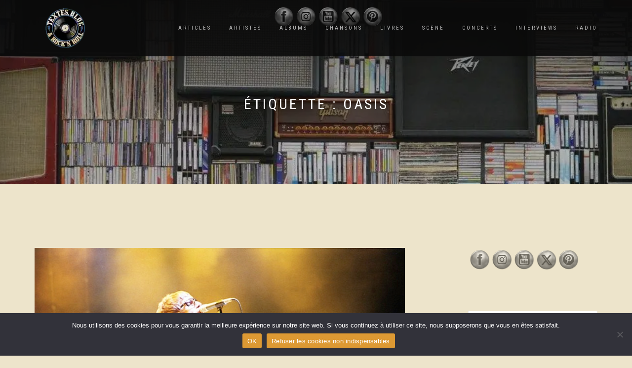

--- FILE ---
content_type: text/html; charset=UTF-8
request_url: https://textes-blog-rock-n-roll.fr/tag/oasis/
body_size: 24447
content:
<!DOCTYPE html>
<html lang="fr-FR">
<head>
<meta charset="UTF-8">
<meta name="viewport" content="width=device-width, initial-scale=1, maximum-scale=1">
<link rel="profile" href="http://gmpg.org/xfn/11">

		    <!-- PVC Template -->
    <script type="text/template" id="pvc-stats-view-template">
    <i class="pvc-stats-icon medium" aria-hidden="true"><svg xmlns="http://www.w3.org/2000/svg" version="1.0" viewBox="0 0 502 315" preserveAspectRatio="xMidYMid meet"><g transform="translate(0,332) scale(0.1,-0.1)" fill="" stroke="none"><path d="M2394 3279 l-29 -30 -3 -207 c-2 -182 0 -211 15 -242 39 -76 157 -76 196 0 15 31 17 60 15 243 l-3 209 -33 29 c-26 23 -41 29 -80 29 -41 0 -53 -5 -78 -31z"/><path d="M3085 3251 c-45 -19 -58 -50 -96 -229 -47 -217 -49 -260 -13 -295 52 -53 146 -42 177 20 16 31 87 366 87 410 0 70 -86 122 -155 94z"/><path d="M1751 3234 c-13 -9 -29 -31 -37 -50 -12 -29 -10 -49 21 -204 19 -94 39 -189 45 -210 14 -50 54 -80 110 -80 34 0 48 6 76 34 21 21 34 44 34 59 0 14 -18 113 -40 219 -37 178 -43 195 -70 221 -36 32 -101 37 -139 11z"/><path d="M1163 3073 c-36 -7 -73 -59 -73 -102 0 -56 133 -378 171 -413 34 -32 83 -37 129 -13 70 36 67 87 -16 290 -86 209 -89 214 -129 231 -35 14 -42 15 -82 7z"/><path d="M3689 3066 c-15 -9 -33 -30 -42 -48 -48 -103 -147 -355 -147 -375 0 -98 131 -148 192 -74 13 15 57 108 97 206 80 196 84 226 37 273 -30 30 -99 39 -137 18z"/><path d="M583 2784 c-38 -19 -67 -74 -58 -113 9 -42 211 -354 242 -373 16 -10 45 -18 66 -18 51 0 107 52 107 100 0 39 -1 41 -124 234 -80 126 -108 162 -133 173 -41 17 -61 16 -100 -3z"/><path d="M4250 2784 c-14 -9 -74 -91 -133 -183 -95 -150 -107 -173 -107 -213 0 -55 33 -94 87 -104 67 -13 90 8 211 198 130 202 137 225 78 284 -27 27 -42 34 -72 34 -22 0 -50 -8 -64 -16z"/><path d="M2275 2693 c-553 -48 -1095 -270 -1585 -649 -135 -104 -459 -423 -483 -476 -23 -49 -22 -139 2 -186 73 -142 361 -457 571 -626 285 -228 642 -407 990 -497 242 -63 336 -73 660 -74 310 0 370 5 595 52 535 111 1045 392 1455 803 122 121 250 273 275 326 19 41 19 137 0 174 -41 79 -309 363 -465 492 -447 370 -946 591 -1479 653 -113 14 -422 18 -536 8z m395 -428 c171 -34 330 -124 456 -258 112 -119 167 -219 211 -378 27 -96 24 -300 -5 -401 -72 -255 -236 -447 -474 -557 -132 -62 -201 -76 -368 -76 -167 0 -236 14 -368 76 -213 98 -373 271 -451 485 -162 444 86 934 547 1084 153 49 292 57 452 25z m909 -232 c222 -123 408 -262 593 -441 76 -74 138 -139 138 -144 0 -16 -233 -242 -330 -319 -155 -123 -309 -223 -461 -299 l-81 -41 32 46 c18 26 49 83 70 128 143 306 141 649 -6 957 -25 52 -61 116 -79 142 l-34 47 45 -20 c26 -10 76 -36 113 -56z m-2057 25 c-40 -58 -105 -190 -130 -263 -110 -324 -59 -707 132 -981 25 -35 42 -64 37 -64 -19 0 -241 119 -326 174 -188 122 -406 314 -532 468 l-58 71 108 103 c185 178 428 349 672 473 66 33 121 60 123 61 2 0 -10 -19 -26 -42z"/><path d="M2375 1950 c-198 -44 -350 -190 -395 -379 -18 -76 -8 -221 19 -290 114 -284 457 -406 731 -260 98 52 188 154 231 260 27 69 37 214 19 290 -38 163 -166 304 -326 360 -67 23 -215 33 -279 19z"/></g></svg></i>
	 <%= total_view %> total views	<% if ( today_view > 0 ) { %>
		<span class="views_today">,  <%= today_view %> views today</span>
	<% } %>
	</span>
	</script>
		    <meta name='robots' content='index, follow, max-image-preview:large, max-snippet:-1, max-video-preview:-1' />
	<style>img:is([sizes="auto" i], [sizes^="auto," i]) { contain-intrinsic-size: 3000px 1500px }</style>
	<link href='https://textes-blog-rock-n-roll.fr/wp-content/plugins/wp-my-social-networks/classes/../css/mysocials.css' rel='stylesheet' type='text/css' /><style type='text/css'>#wp-socials-general-btn { float: left;min-height:65px; }
#wp-socials-fb-like { float:left;margin-right:5px;min-height: 65px; }
#wp-socials-twitter { float:left;margin-right:5px;max-width: 85px;min-height: 65px; }
#wp-socials-linkedin { float:left;margin-right:5px;margin-top: 4px;min-height: 65px; }
#wp-socials-plusone { float:left;margin-right:5px;min-height: 30px; }
#wp-socials-addthis { float:left;margin-right:5px;margin-top: 4px;min-height: 65px; }</style>
	<!-- This site is optimized with the Yoast SEO plugin v26.7 - https://yoast.com/wordpress/plugins/seo/ -->
	<title>Archives des Oasis - Textes Blog &amp; Rock&#039;N&#039;Roll</title>
	<link rel="canonical" href="https://textes-blog-rock-n-roll.fr/tag/oasis/" />
	<meta property="og:locale" content="fr_FR" />
	<meta property="og:type" content="article" />
	<meta property="og:title" content="Archives des Oasis - Textes Blog &amp; Rock&#039;N&#039;Roll" />
	<meta property="og:url" content="https://textes-blog-rock-n-roll.fr/tag/oasis/" />
	<meta property="og:site_name" content="Textes Blog &amp; Rock&#039;N&#039;Roll" />
	<meta property="og:image" content="https://textes-blog-rock-n-roll.fr/wp-content/uploads/2019/07/Logo-dirt.jpg" />
	<meta property="og:image:width" content="480" />
	<meta property="og:image:height" content="480" />
	<meta property="og:image:type" content="image/jpeg" />
	<meta name="twitter:card" content="summary_large_image" />
	<meta name="twitter:site" content="@jfconvert" />
	<script type="application/ld+json" class="yoast-schema-graph">{"@context":"https://schema.org","@graph":[{"@type":"CollectionPage","@id":"https://textes-blog-rock-n-roll.fr/tag/oasis/","url":"https://textes-blog-rock-n-roll.fr/tag/oasis/","name":"Archives des Oasis - Textes Blog &amp; Rock&#039;N&#039;Roll","isPartOf":{"@id":"https://textes-blog-rock-n-roll.fr/#website"},"primaryImageOfPage":{"@id":"https://textes-blog-rock-n-roll.fr/tag/oasis/#primaryimage"},"image":{"@id":"https://textes-blog-rock-n-roll.fr/tag/oasis/#primaryimage"},"thumbnailUrl":"https://textes-blog-rock-n-roll.fr/wp-content/uploads/2024/08/Oasis_Noel_and_Liam_WF-Copie.jpg","breadcrumb":{"@id":"https://textes-blog-rock-n-roll.fr/tag/oasis/#breadcrumb"},"inLanguage":"fr-FR"},{"@type":"ImageObject","inLanguage":"fr-FR","@id":"https://textes-blog-rock-n-roll.fr/tag/oasis/#primaryimage","url":"https://textes-blog-rock-n-roll.fr/wp-content/uploads/2024/08/Oasis_Noel_and_Liam_WF-Copie.jpg","contentUrl":"https://textes-blog-rock-n-roll.fr/wp-content/uploads/2024/08/Oasis_Noel_and_Liam_WF-Copie.jpg","width":750,"height":500},{"@type":"BreadcrumbList","@id":"https://textes-blog-rock-n-roll.fr/tag/oasis/#breadcrumb","itemListElement":[{"@type":"ListItem","position":1,"name":"Accueil","item":"https://textes-blog-rock-n-roll.fr/"},{"@type":"ListItem","position":2,"name":"Oasis"}]},{"@type":"WebSite","@id":"https://textes-blog-rock-n-roll.fr/#website","url":"https://textes-blog-rock-n-roll.fr/","name":"Textes Blog & Rock N Roll","description":"Des chroniques, des interviews, des live reports... par JF Convert.","publisher":{"@id":"https://textes-blog-rock-n-roll.fr/#organization"},"potentialAction":[{"@type":"SearchAction","target":{"@type":"EntryPoint","urlTemplate":"https://textes-blog-rock-n-roll.fr/?s={search_term_string}"},"query-input":{"@type":"PropertyValueSpecification","valueRequired":true,"valueName":"search_term_string"}}],"inLanguage":"fr-FR"},{"@type":"Organization","@id":"https://textes-blog-rock-n-roll.fr/#organization","name":"Textes Blog & Rock N Roll","url":"https://textes-blog-rock-n-roll.fr/","logo":{"@type":"ImageObject","inLanguage":"fr-FR","@id":"https://textes-blog-rock-n-roll.fr/#/schema/logo/image/","url":"https://textes-blog-rock-n-roll.fr/wp-content/uploads/2019/07/Logo-dirt.jpg","contentUrl":"https://textes-blog-rock-n-roll.fr/wp-content/uploads/2019/07/Logo-dirt.jpg","width":480,"height":480,"caption":"Textes Blog & Rock N Roll"},"image":{"@id":"https://textes-blog-rock-n-roll.fr/#/schema/logo/image/"},"sameAs":["https://www.facebook.com/TextBlogRNRoll/","https://x.com/jfconvert","https://www.instagram.com/textblogrnroll","https://www.linkedin.com/in/jean-françois-convert-575ab9121/","https://www.pinterest.fr/jfconvert","https://youtube.com/channel/UCSanmfXRcpJFVgs31B5FxKg"]}]}</script>
	<!-- / Yoast SEO plugin. -->


<link rel="alternate" type="application/rss+xml" title="Textes Blog &amp; Rock&#039;N&#039;Roll &raquo; Flux" href="https://textes-blog-rock-n-roll.fr/feed/" />
<link rel="alternate" type="application/rss+xml" title="Textes Blog &amp; Rock&#039;N&#039;Roll &raquo; Flux des commentaires" href="https://textes-blog-rock-n-roll.fr/comments/feed/" />
<link rel="alternate" type="application/rss+xml" title="Textes Blog &amp; Rock&#039;N&#039;Roll &raquo; Flux de l’étiquette Oasis" href="https://textes-blog-rock-n-roll.fr/tag/oasis/feed/" />
<script type="text/javascript">
/* <![CDATA[ */
window._wpemojiSettings = {"baseUrl":"https:\/\/s.w.org\/images\/core\/emoji\/16.0.1\/72x72\/","ext":".png","svgUrl":"https:\/\/s.w.org\/images\/core\/emoji\/16.0.1\/svg\/","svgExt":".svg","source":{"concatemoji":"https:\/\/textes-blog-rock-n-roll.fr\/wp-includes\/js\/wp-emoji-release.min.js?ver=6.8.3"}};
/*! This file is auto-generated */
!function(s,n){var o,i,e;function c(e){try{var t={supportTests:e,timestamp:(new Date).valueOf()};sessionStorage.setItem(o,JSON.stringify(t))}catch(e){}}function p(e,t,n){e.clearRect(0,0,e.canvas.width,e.canvas.height),e.fillText(t,0,0);var t=new Uint32Array(e.getImageData(0,0,e.canvas.width,e.canvas.height).data),a=(e.clearRect(0,0,e.canvas.width,e.canvas.height),e.fillText(n,0,0),new Uint32Array(e.getImageData(0,0,e.canvas.width,e.canvas.height).data));return t.every(function(e,t){return e===a[t]})}function u(e,t){e.clearRect(0,0,e.canvas.width,e.canvas.height),e.fillText(t,0,0);for(var n=e.getImageData(16,16,1,1),a=0;a<n.data.length;a++)if(0!==n.data[a])return!1;return!0}function f(e,t,n,a){switch(t){case"flag":return n(e,"\ud83c\udff3\ufe0f\u200d\u26a7\ufe0f","\ud83c\udff3\ufe0f\u200b\u26a7\ufe0f")?!1:!n(e,"\ud83c\udde8\ud83c\uddf6","\ud83c\udde8\u200b\ud83c\uddf6")&&!n(e,"\ud83c\udff4\udb40\udc67\udb40\udc62\udb40\udc65\udb40\udc6e\udb40\udc67\udb40\udc7f","\ud83c\udff4\u200b\udb40\udc67\u200b\udb40\udc62\u200b\udb40\udc65\u200b\udb40\udc6e\u200b\udb40\udc67\u200b\udb40\udc7f");case"emoji":return!a(e,"\ud83e\udedf")}return!1}function g(e,t,n,a){var r="undefined"!=typeof WorkerGlobalScope&&self instanceof WorkerGlobalScope?new OffscreenCanvas(300,150):s.createElement("canvas"),o=r.getContext("2d",{willReadFrequently:!0}),i=(o.textBaseline="top",o.font="600 32px Arial",{});return e.forEach(function(e){i[e]=t(o,e,n,a)}),i}function t(e){var t=s.createElement("script");t.src=e,t.defer=!0,s.head.appendChild(t)}"undefined"!=typeof Promise&&(o="wpEmojiSettingsSupports",i=["flag","emoji"],n.supports={everything:!0,everythingExceptFlag:!0},e=new Promise(function(e){s.addEventListener("DOMContentLoaded",e,{once:!0})}),new Promise(function(t){var n=function(){try{var e=JSON.parse(sessionStorage.getItem(o));if("object"==typeof e&&"number"==typeof e.timestamp&&(new Date).valueOf()<e.timestamp+604800&&"object"==typeof e.supportTests)return e.supportTests}catch(e){}return null}();if(!n){if("undefined"!=typeof Worker&&"undefined"!=typeof OffscreenCanvas&&"undefined"!=typeof URL&&URL.createObjectURL&&"undefined"!=typeof Blob)try{var e="postMessage("+g.toString()+"("+[JSON.stringify(i),f.toString(),p.toString(),u.toString()].join(",")+"));",a=new Blob([e],{type:"text/javascript"}),r=new Worker(URL.createObjectURL(a),{name:"wpTestEmojiSupports"});return void(r.onmessage=function(e){c(n=e.data),r.terminate(),t(n)})}catch(e){}c(n=g(i,f,p,u))}t(n)}).then(function(e){for(var t in e)n.supports[t]=e[t],n.supports.everything=n.supports.everything&&n.supports[t],"flag"!==t&&(n.supports.everythingExceptFlag=n.supports.everythingExceptFlag&&n.supports[t]);n.supports.everythingExceptFlag=n.supports.everythingExceptFlag&&!n.supports.flag,n.DOMReady=!1,n.readyCallback=function(){n.DOMReady=!0}}).then(function(){return e}).then(function(){var e;n.supports.everything||(n.readyCallback(),(e=n.source||{}).concatemoji?t(e.concatemoji):e.wpemoji&&e.twemoji&&(t(e.twemoji),t(e.wpemoji)))}))}((window,document),window._wpemojiSettings);
/* ]]> */
</script>
<link rel='stylesheet' id='pt-cv-public-style-css' href='https://textes-blog-rock-n-roll.fr/wp-content/plugins/content-views-query-and-display-post-page/public/assets/css/cv.css?ver=4.2.1' type='text/css' media='all' />
<style id='wp-emoji-styles-inline-css' type='text/css'>

	img.wp-smiley, img.emoji {
		display: inline !important;
		border: none !important;
		box-shadow: none !important;
		height: 1em !important;
		width: 1em !important;
		margin: 0 0.07em !important;
		vertical-align: -0.1em !important;
		background: none !important;
		padding: 0 !important;
	}
</style>
<link rel='stylesheet' id='wp-block-library-css' href='https://textes-blog-rock-n-roll.fr/wp-includes/css/dist/block-library/style.min.css?ver=6.8.3' type='text/css' media='all' />
<style id='classic-theme-styles-inline-css' type='text/css'>
/*! This file is auto-generated */
.wp-block-button__link{color:#fff;background-color:#32373c;border-radius:9999px;box-shadow:none;text-decoration:none;padding:calc(.667em + 2px) calc(1.333em + 2px);font-size:1.125em}.wp-block-file__button{background:#32373c;color:#fff;text-decoration:none}
</style>
<link rel='stylesheet' id='gutenberg-pdfjs-style-css' href='https://textes-blog-rock-n-roll.fr/wp-content/plugins/pdfjs-viewer-shortcode/inc/../blocks/build/style-index.css?ver=1765447551' type='text/css' media='all' />
<link rel='stylesheet' id='h5ap-audioplayer-style-css' href='https://textes-blog-rock-n-roll.fr/wp-content/plugins/html5-audio-player/build/blocks/audioplayer/view.css?ver=2.5.0' type='text/css' media='all' />
<link rel='stylesheet' id='h5ap-radio-player-style-css' href='https://textes-blog-rock-n-roll.fr/wp-content/plugins/html5-audio-player/build/blocks/radio-player/view.css?ver=2.5.0' type='text/css' media='all' />
<link rel='stylesheet' id='bplugins-plyrio-css' href='https://textes-blog-rock-n-roll.fr/wp-content/plugins/html5-audio-player/assets/css/plyr-v3.7.2.css?ver=3.7.2' type='text/css' media='all' />
<style id='global-styles-inline-css' type='text/css'>
:root{--wp--preset--aspect-ratio--square: 1;--wp--preset--aspect-ratio--4-3: 4/3;--wp--preset--aspect-ratio--3-4: 3/4;--wp--preset--aspect-ratio--3-2: 3/2;--wp--preset--aspect-ratio--2-3: 2/3;--wp--preset--aspect-ratio--16-9: 16/9;--wp--preset--aspect-ratio--9-16: 9/16;--wp--preset--color--black: #000000;--wp--preset--color--cyan-bluish-gray: #abb8c3;--wp--preset--color--white: #ffffff;--wp--preset--color--pale-pink: #f78da7;--wp--preset--color--vivid-red: #cf2e2e;--wp--preset--color--luminous-vivid-orange: #ff6900;--wp--preset--color--luminous-vivid-amber: #fcb900;--wp--preset--color--light-green-cyan: #7bdcb5;--wp--preset--color--vivid-green-cyan: #00d084;--wp--preset--color--pale-cyan-blue: #8ed1fc;--wp--preset--color--vivid-cyan-blue: #0693e3;--wp--preset--color--vivid-purple: #9b51e0;--wp--preset--gradient--vivid-cyan-blue-to-vivid-purple: linear-gradient(135deg,rgba(6,147,227,1) 0%,rgb(155,81,224) 100%);--wp--preset--gradient--light-green-cyan-to-vivid-green-cyan: linear-gradient(135deg,rgb(122,220,180) 0%,rgb(0,208,130) 100%);--wp--preset--gradient--luminous-vivid-amber-to-luminous-vivid-orange: linear-gradient(135deg,rgba(252,185,0,1) 0%,rgba(255,105,0,1) 100%);--wp--preset--gradient--luminous-vivid-orange-to-vivid-red: linear-gradient(135deg,rgba(255,105,0,1) 0%,rgb(207,46,46) 100%);--wp--preset--gradient--very-light-gray-to-cyan-bluish-gray: linear-gradient(135deg,rgb(238,238,238) 0%,rgb(169,184,195) 100%);--wp--preset--gradient--cool-to-warm-spectrum: linear-gradient(135deg,rgb(74,234,220) 0%,rgb(151,120,209) 20%,rgb(207,42,186) 40%,rgb(238,44,130) 60%,rgb(251,105,98) 80%,rgb(254,248,76) 100%);--wp--preset--gradient--blush-light-purple: linear-gradient(135deg,rgb(255,206,236) 0%,rgb(152,150,240) 100%);--wp--preset--gradient--blush-bordeaux: linear-gradient(135deg,rgb(254,205,165) 0%,rgb(254,45,45) 50%,rgb(107,0,62) 100%);--wp--preset--gradient--luminous-dusk: linear-gradient(135deg,rgb(255,203,112) 0%,rgb(199,81,192) 50%,rgb(65,88,208) 100%);--wp--preset--gradient--pale-ocean: linear-gradient(135deg,rgb(255,245,203) 0%,rgb(182,227,212) 50%,rgb(51,167,181) 100%);--wp--preset--gradient--electric-grass: linear-gradient(135deg,rgb(202,248,128) 0%,rgb(113,206,126) 100%);--wp--preset--gradient--midnight: linear-gradient(135deg,rgb(2,3,129) 0%,rgb(40,116,252) 100%);--wp--preset--font-size--small: 13px;--wp--preset--font-size--medium: 20px;--wp--preset--font-size--large: 36px;--wp--preset--font-size--x-large: 42px;--wp--preset--spacing--20: 0.44rem;--wp--preset--spacing--30: 0.67rem;--wp--preset--spacing--40: 1rem;--wp--preset--spacing--50: 1.5rem;--wp--preset--spacing--60: 2.25rem;--wp--preset--spacing--70: 3.38rem;--wp--preset--spacing--80: 5.06rem;--wp--preset--shadow--natural: 6px 6px 9px rgba(0, 0, 0, 0.2);--wp--preset--shadow--deep: 12px 12px 50px rgba(0, 0, 0, 0.4);--wp--preset--shadow--sharp: 6px 6px 0px rgba(0, 0, 0, 0.2);--wp--preset--shadow--outlined: 6px 6px 0px -3px rgba(255, 255, 255, 1), 6px 6px rgba(0, 0, 0, 1);--wp--preset--shadow--crisp: 6px 6px 0px rgba(0, 0, 0, 1);}:where(.is-layout-flex){gap: 0.5em;}:where(.is-layout-grid){gap: 0.5em;}body .is-layout-flex{display: flex;}.is-layout-flex{flex-wrap: wrap;align-items: center;}.is-layout-flex > :is(*, div){margin: 0;}body .is-layout-grid{display: grid;}.is-layout-grid > :is(*, div){margin: 0;}:where(.wp-block-columns.is-layout-flex){gap: 2em;}:where(.wp-block-columns.is-layout-grid){gap: 2em;}:where(.wp-block-post-template.is-layout-flex){gap: 1.25em;}:where(.wp-block-post-template.is-layout-grid){gap: 1.25em;}.has-black-color{color: var(--wp--preset--color--black) !important;}.has-cyan-bluish-gray-color{color: var(--wp--preset--color--cyan-bluish-gray) !important;}.has-white-color{color: var(--wp--preset--color--white) !important;}.has-pale-pink-color{color: var(--wp--preset--color--pale-pink) !important;}.has-vivid-red-color{color: var(--wp--preset--color--vivid-red) !important;}.has-luminous-vivid-orange-color{color: var(--wp--preset--color--luminous-vivid-orange) !important;}.has-luminous-vivid-amber-color{color: var(--wp--preset--color--luminous-vivid-amber) !important;}.has-light-green-cyan-color{color: var(--wp--preset--color--light-green-cyan) !important;}.has-vivid-green-cyan-color{color: var(--wp--preset--color--vivid-green-cyan) !important;}.has-pale-cyan-blue-color{color: var(--wp--preset--color--pale-cyan-blue) !important;}.has-vivid-cyan-blue-color{color: var(--wp--preset--color--vivid-cyan-blue) !important;}.has-vivid-purple-color{color: var(--wp--preset--color--vivid-purple) !important;}.has-black-background-color{background-color: var(--wp--preset--color--black) !important;}.has-cyan-bluish-gray-background-color{background-color: var(--wp--preset--color--cyan-bluish-gray) !important;}.has-white-background-color{background-color: var(--wp--preset--color--white) !important;}.has-pale-pink-background-color{background-color: var(--wp--preset--color--pale-pink) !important;}.has-vivid-red-background-color{background-color: var(--wp--preset--color--vivid-red) !important;}.has-luminous-vivid-orange-background-color{background-color: var(--wp--preset--color--luminous-vivid-orange) !important;}.has-luminous-vivid-amber-background-color{background-color: var(--wp--preset--color--luminous-vivid-amber) !important;}.has-light-green-cyan-background-color{background-color: var(--wp--preset--color--light-green-cyan) !important;}.has-vivid-green-cyan-background-color{background-color: var(--wp--preset--color--vivid-green-cyan) !important;}.has-pale-cyan-blue-background-color{background-color: var(--wp--preset--color--pale-cyan-blue) !important;}.has-vivid-cyan-blue-background-color{background-color: var(--wp--preset--color--vivid-cyan-blue) !important;}.has-vivid-purple-background-color{background-color: var(--wp--preset--color--vivid-purple) !important;}.has-black-border-color{border-color: var(--wp--preset--color--black) !important;}.has-cyan-bluish-gray-border-color{border-color: var(--wp--preset--color--cyan-bluish-gray) !important;}.has-white-border-color{border-color: var(--wp--preset--color--white) !important;}.has-pale-pink-border-color{border-color: var(--wp--preset--color--pale-pink) !important;}.has-vivid-red-border-color{border-color: var(--wp--preset--color--vivid-red) !important;}.has-luminous-vivid-orange-border-color{border-color: var(--wp--preset--color--luminous-vivid-orange) !important;}.has-luminous-vivid-amber-border-color{border-color: var(--wp--preset--color--luminous-vivid-amber) !important;}.has-light-green-cyan-border-color{border-color: var(--wp--preset--color--light-green-cyan) !important;}.has-vivid-green-cyan-border-color{border-color: var(--wp--preset--color--vivid-green-cyan) !important;}.has-pale-cyan-blue-border-color{border-color: var(--wp--preset--color--pale-cyan-blue) !important;}.has-vivid-cyan-blue-border-color{border-color: var(--wp--preset--color--vivid-cyan-blue) !important;}.has-vivid-purple-border-color{border-color: var(--wp--preset--color--vivid-purple) !important;}.has-vivid-cyan-blue-to-vivid-purple-gradient-background{background: var(--wp--preset--gradient--vivid-cyan-blue-to-vivid-purple) !important;}.has-light-green-cyan-to-vivid-green-cyan-gradient-background{background: var(--wp--preset--gradient--light-green-cyan-to-vivid-green-cyan) !important;}.has-luminous-vivid-amber-to-luminous-vivid-orange-gradient-background{background: var(--wp--preset--gradient--luminous-vivid-amber-to-luminous-vivid-orange) !important;}.has-luminous-vivid-orange-to-vivid-red-gradient-background{background: var(--wp--preset--gradient--luminous-vivid-orange-to-vivid-red) !important;}.has-very-light-gray-to-cyan-bluish-gray-gradient-background{background: var(--wp--preset--gradient--very-light-gray-to-cyan-bluish-gray) !important;}.has-cool-to-warm-spectrum-gradient-background{background: var(--wp--preset--gradient--cool-to-warm-spectrum) !important;}.has-blush-light-purple-gradient-background{background: var(--wp--preset--gradient--blush-light-purple) !important;}.has-blush-bordeaux-gradient-background{background: var(--wp--preset--gradient--blush-bordeaux) !important;}.has-luminous-dusk-gradient-background{background: var(--wp--preset--gradient--luminous-dusk) !important;}.has-pale-ocean-gradient-background{background: var(--wp--preset--gradient--pale-ocean) !important;}.has-electric-grass-gradient-background{background: var(--wp--preset--gradient--electric-grass) !important;}.has-midnight-gradient-background{background: var(--wp--preset--gradient--midnight) !important;}.has-small-font-size{font-size: var(--wp--preset--font-size--small) !important;}.has-medium-font-size{font-size: var(--wp--preset--font-size--medium) !important;}.has-large-font-size{font-size: var(--wp--preset--font-size--large) !important;}.has-x-large-font-size{font-size: var(--wp--preset--font-size--x-large) !important;}
:where(.wp-block-post-template.is-layout-flex){gap: 1.25em;}:where(.wp-block-post-template.is-layout-grid){gap: 1.25em;}
:where(.wp-block-columns.is-layout-flex){gap: 2em;}:where(.wp-block-columns.is-layout-grid){gap: 2em;}
:root :where(.wp-block-pullquote){font-size: 1.5em;line-height: 1.6;}
</style>
<link rel='stylesheet' id='cookie-notice-front-css' href='https://textes-blog-rock-n-roll.fr/wp-content/plugins/cookie-notice/css/front.min.css?ver=2.5.11' type='text/css' media='all' />
<link rel='stylesheet' id='baguettebox-css-css' href='https://textes-blog-rock-n-roll.fr/wp-content/plugins/gallery-block-lightbox/dist/baguetteBox.min.css?ver=1.12.0' type='text/css' media='all' />
<link rel='stylesheet' id='h5ap-public-css' href='https://textes-blog-rock-n-roll.fr/wp-content/plugins/html5-audio-player/assets/css/style.css?ver=2.5.3' type='text/css' media='all' />
<link rel='stylesheet' id='a3-pvc-style-css' href='https://textes-blog-rock-n-roll.fr/wp-content/plugins/page-views-count/assets/css/style.min.css?ver=2.8.7' type='text/css' media='all' />
<link rel='stylesheet' id='bwg_fonts-css' href='https://textes-blog-rock-n-roll.fr/wp-content/plugins/photo-gallery/css/bwg-fonts/fonts.css?ver=0.0.1' type='text/css' media='all' />
<link rel='stylesheet' id='sumoselect-css' href='https://textes-blog-rock-n-roll.fr/wp-content/plugins/photo-gallery/css/sumoselect.min.css?ver=3.4.6' type='text/css' media='all' />
<link rel='stylesheet' id='mCustomScrollbar-css' href='https://textes-blog-rock-n-roll.fr/wp-content/plugins/photo-gallery/css/jquery.mCustomScrollbar.min.css?ver=3.1.5' type='text/css' media='all' />
<link rel='stylesheet' id='bwg_googlefonts-css' href='https://fonts.googleapis.com/css?family=Ubuntu&#038;subset=greek,latin,greek-ext,vietnamese,cyrillic-ext,latin-ext,cyrillic' type='text/css' media='all' />
<link rel='stylesheet' id='bwg_frontend-css' href='https://textes-blog-rock-n-roll.fr/wp-content/plugins/photo-gallery/css/styles.min.css?ver=1.8.35' type='text/css' media='all' />
<link rel='stylesheet' id='SFSImainCss-css' href='https://textes-blog-rock-n-roll.fr/wp-content/plugins/ultimate-social-media-icons/css/sfsi-style.css?ver=2.9.6' type='text/css' media='all' />
<link rel='stylesheet' id='ez-toc-css' href='https://textes-blog-rock-n-roll.fr/wp-content/plugins/easy-table-of-contents/assets/css/screen.min.css?ver=2.0.80' type='text/css' media='all' />
<style id='ez-toc-inline-css' type='text/css'>
div#ez-toc-container .ez-toc-title {font-size: 120%;}div#ez-toc-container .ez-toc-title {font-weight: 500;}div#ez-toc-container ul li , div#ez-toc-container ul li a {font-size: 95%;}div#ez-toc-container ul li , div#ez-toc-container ul li a {font-weight: 500;}div#ez-toc-container nav ul ul li {font-size: 90%;}div#ez-toc-container {background: #ddc299;border: 1px solid #ddd;}div#ez-toc-container p.ez-toc-title , #ez-toc-container .ez_toc_custom_title_icon , #ez-toc-container .ez_toc_custom_toc_icon {color: #000000;}div#ez-toc-container ul.ez-toc-list a {color: #000000;}div#ez-toc-container ul.ez-toc-list a:hover {color: #000000;}div#ez-toc-container ul.ez-toc-list a:visited {color: #000000;}.ez-toc-counter nav ul li a::before {color: ;}.ez-toc-box-title {font-weight: bold; margin-bottom: 10px; text-align: center; text-transform: uppercase; letter-spacing: 1px; color: #666; padding-bottom: 5px;position:absolute;top:-4%;left:5%;background-color: inherit;transition: top 0.3s ease;}.ez-toc-box-title.toc-closed {top:-25%;}
</style>
<link rel='stylesheet' id='bootstrap-css' href='https://textes-blog-rock-n-roll.fr/wp-content/themes/shop-isle/assets/bootstrap/css/bootstrap.min.css?ver=20120208' type='text/css' media='all' />
<link rel='stylesheet' id='magnific-popup-css' href='https://textes-blog-rock-n-roll.fr/wp-content/themes/shop-isle/assets/css/vendor/magnific-popup.min.css?ver=20120208' type='text/css' media='all' />
<link rel='stylesheet' id='flexslider-css' href='https://textes-blog-rock-n-roll.fr/wp-content/themes/shop-isle/assets/css/vendor/flexslider.min.css?ver=20120208' type='text/css' media='all' />
<link rel='stylesheet' id='owl-carousel-css' href='https://textes-blog-rock-n-roll.fr/wp-content/themes/shop-isle/assets/css/vendor/owl.carousel.min.css?ver=2.1.7' type='text/css' media='all' />
<link rel='stylesheet' id='shop-isle-animate-css' href='https://textes-blog-rock-n-roll.fr/wp-content/themes/shop-isle/assets/css/vendor/animate.min.css?ver=20120208' type='text/css' media='all' />
<link rel='stylesheet' id='shop-isle-main-style-css' href='https://textes-blog-rock-n-roll.fr/wp-content/themes/shop-isle/assets/css/style.min.css?ver=1.1.62' type='text/css' media='all' />
<link rel='stylesheet' id='shop-isle-style-css' href='https://textes-blog-rock-n-roll.fr/wp-content/themes/shop-isle/style.css?ver=1.1.62' type='text/css' media='all' />
<link rel='stylesheet' id='taxopress-frontend-css-css' href='https://textes-blog-rock-n-roll.fr/wp-content/plugins/simple-tags/assets/frontend/css/frontend.css?ver=3.43.0' type='text/css' media='all' />
<link rel='stylesheet' id='a3pvc-css' href='//textes-blog-rock-n-roll.fr/wp-content/uploads/sass/pvc.min.css?ver=1589656229' type='text/css' media='all' />
<script type="text/javascript" src="https://textes-blog-rock-n-roll.fr/wp-includes/js/jquery/jquery.min.js?ver=3.7.1" id="jquery-core-js"></script>
<script type="text/javascript" src="https://textes-blog-rock-n-roll.fr/wp-includes/js/jquery/jquery-migrate.min.js?ver=3.4.1" id="jquery-migrate-js"></script>
<script type="text/javascript" id="cookie-notice-front-js-before">
/* <![CDATA[ */
var cnArgs = {"ajaxUrl":"https:\/\/textes-blog-rock-n-roll.fr\/wp-admin\/admin-ajax.php","nonce":"30dbb236a1","hideEffect":"fade","position":"bottom","onScroll":true,"onScrollOffset":100,"onClick":true,"cookieName":"cookie_notice_accepted","cookieTime":2592000,"cookieTimeRejected":2592000,"globalCookie":false,"redirection":true,"cache":false,"revokeCookies":false,"revokeCookiesOpt":"automatic"};
/* ]]> */
</script>
<script type="text/javascript" src="https://textes-blog-rock-n-roll.fr/wp-content/plugins/cookie-notice/js/front.min.js?ver=2.5.11" id="cookie-notice-front-js"></script>
<script type="text/javascript" src="https://textes-blog-rock-n-roll.fr/wp-includes/js/underscore.min.js?ver=1.13.7" id="underscore-js"></script>
<script type="text/javascript" src="https://textes-blog-rock-n-roll.fr/wp-includes/js/backbone.min.js?ver=1.6.0" id="backbone-js"></script>
<script type="text/javascript" id="a3-pvc-backbone-js-extra">
/* <![CDATA[ */
var pvc_vars = {"rest_api_url":"https:\/\/textes-blog-rock-n-roll.fr\/wp-json\/pvc\/v1","ajax_url":"https:\/\/textes-blog-rock-n-roll.fr\/wp-admin\/admin-ajax.php","security":"8eeefd8144","ajax_load_type":"rest_api"};
/* ]]> */
</script>
<script type="text/javascript" src="https://textes-blog-rock-n-roll.fr/wp-content/plugins/page-views-count/assets/js/pvc.backbone.min.js?ver=2.8.7" id="a3-pvc-backbone-js"></script>
<script type="text/javascript" src="https://textes-blog-rock-n-roll.fr/wp-content/plugins/photo-gallery/js/jquery.lazy.min.js?ver=1.8.35" id="bwg_lazyload-js"></script>
<script type="text/javascript" src="https://textes-blog-rock-n-roll.fr/wp-content/plugins/photo-gallery/js/jquery.sumoselect.min.js?ver=3.4.6" id="sumoselect-js"></script>
<script type="text/javascript" src="https://textes-blog-rock-n-roll.fr/wp-content/plugins/photo-gallery/js/tocca.min.js?ver=2.0.9" id="bwg_mobile-js"></script>
<script type="text/javascript" src="https://textes-blog-rock-n-roll.fr/wp-content/plugins/photo-gallery/js/jquery.mCustomScrollbar.concat.min.js?ver=3.1.5" id="mCustomScrollbar-js"></script>
<script type="text/javascript" src="https://textes-blog-rock-n-roll.fr/wp-content/plugins/photo-gallery/js/jquery.fullscreen.min.js?ver=0.6.0" id="jquery-fullscreen-js"></script>
<script type="text/javascript" id="bwg_frontend-js-extra">
/* <![CDATA[ */
var bwg_objectsL10n = {"bwg_field_required":"field is required.","bwg_mail_validation":"This is not a valid email address.","bwg_search_result":"There are no images matching your search.","bwg_select_tag":"Select Tag","bwg_order_by":"Order By","bwg_search":"Search","bwg_show_ecommerce":"Show Ecommerce","bwg_hide_ecommerce":"Hide Ecommerce","bwg_show_comments":"Show Comments","bwg_hide_comments":"Hide Comments","bwg_restore":"Restore","bwg_maximize":"Maximize","bwg_fullscreen":"Fullscreen","bwg_exit_fullscreen":"Exit Fullscreen","bwg_search_tag":"SEARCH...","bwg_tag_no_match":"No tags found","bwg_all_tags_selected":"All tags selected","bwg_tags_selected":"tags selected","play":"Play","pause":"Pause","is_pro":"","bwg_play":"Play","bwg_pause":"Pause","bwg_hide_info":"Hide info","bwg_show_info":"Show info","bwg_hide_rating":"Hide rating","bwg_show_rating":"Show rating","ok":"Ok","cancel":"Cancel","select_all":"Select all","lazy_load":"1","lazy_loader":"https:\/\/textes-blog-rock-n-roll.fr\/wp-content\/plugins\/photo-gallery\/images\/ajax_loader.png","front_ajax":"0","bwg_tag_see_all":"see all tags","bwg_tag_see_less":"see less tags"};
/* ]]> */
</script>
<script type="text/javascript" src="https://textes-blog-rock-n-roll.fr/wp-content/plugins/photo-gallery/js/scripts.min.js?ver=1.8.35" id="bwg_frontend-js"></script>
<script type="text/javascript" src="https://textes-blog-rock-n-roll.fr/wp-content/plugins/simple-tags/assets/frontend/js/frontend.js?ver=3.43.0" id="taxopress-frontend-js-js"></script>
<link rel="https://api.w.org/" href="https://textes-blog-rock-n-roll.fr/wp-json/" /><link rel="alternate" title="JSON" type="application/json" href="https://textes-blog-rock-n-roll.fr/wp-json/wp/v2/tags/644" /><link rel="EditURI" type="application/rsd+xml" title="RSD" href="https://textes-blog-rock-n-roll.fr/xmlrpc.php?rsd" />
<meta name="generator" content="WordPress 6.8.3" />
<style></style>
		<!-- GA Google Analytics @ https://m0n.co/ga -->
		<script>
			(function(i,s,o,g,r,a,m){i['GoogleAnalyticsObject']=r;i[r]=i[r]||function(){
			(i[r].q=i[r].q||[]).push(arguments)},i[r].l=1*new Date();a=s.createElement(o),
			m=s.getElementsByTagName(o)[0];a.async=1;a.src=g;m.parentNode.insertBefore(a,m)
			})(window,document,'script','https://www.google-analytics.com/analytics.js','ga');
			ga('create', 'UA-149420829-1', 'auto');
			ga('send', 'pageview');
		</script>

	        <style>
            .mejs-container:has(.plyr) {
                height: auto;
                background: transparent
            }

            .mejs-container:has(.plyr) .mejs-controls {
                display: none
            }

            .h5ap_all {
                --shadow-color: 197deg 32% 65%;
                border-radius: 6px;
                box-shadow: 0px 0px 9.6px hsl(var(--shadow-color)/.36), 0 1.7px 1.9px 0px hsl(var(--shadow-color)/.36), 0 4.3px 1.8px -1.7px hsl(var(--shadow-color)/.36), -0.1px 10.6px 11.9px -2.5px hsl(var(--shadow-color)/.36);
                margin: 16px auto;
            }

            .h5ap_single_button {
                height: 50px;
            }
        </style>
    		<style>
			span.h5ap_single_button {
				display: inline-flex;
				justify-content: center;
				align-items: center;
			}

			.h5ap_single_button span {
				line-height: 0;
			}

			span#h5ap_single_button span svg {
				cursor: pointer;
			}

			#skin_default .plyr__control,
			#skin_default .plyr__time {
				color: #4f5b5f			}

			#skin_default .plyr__control:hover {
				background: #1aafff;
				color: #f5f5f5			}

			#skin_default .plyr__controls {
				background: #f5f5f5			}

			#skin_default .plyr__controls__item input {
				color: #1aafff			}

			.plyr {
				--plyr-color-main: #4f5b5f			}

			/* Custom Css */
					</style>
<!-- Saisissez vos scripts ici --><meta name="follow.[base64]" content="hs59Zx1VzLP6CVt71jzU"/><style id="shop_isle_customizr_pallete" type="text/css">body, section#latest .amount, section.home-product-slider .amount, section.shortcodes .amount { font-size:13px}.shop_isle_footer_sidebar, .woocommerce-Tabs-panel { background-color: #ede4cb; }.module.module-video { padding: 130px 0px; }.shop_isle_header_title h1 a, .shop_isle_header_title h2 a { color: #1e73be; }</style><style type="text/css">.recentcomments a{display:inline !important;padding:0 !important;margin:0 !important;}</style><style type="text/css" id="custom-background-css">
body.custom-background { background-color: #ede4cb; }
</style>
	<link rel="icon" href="https://textes-blog-rock-n-roll.fr/wp-content/uploads/2019/07/Logo-dirt-e1564403636129.png" sizes="32x32" />
<link rel="icon" href="https://textes-blog-rock-n-roll.fr/wp-content/uploads/2019/07/Logo-dirt-e1564403636129.png" sizes="192x192" />
<link rel="apple-touch-icon" href="https://textes-blog-rock-n-roll.fr/wp-content/uploads/2019/07/Logo-dirt-e1564403636129.png" />
<meta name="msapplication-TileImage" content="https://textes-blog-rock-n-roll.fr/wp-content/uploads/2019/07/Logo-dirt-e1564403636129.png" />
</head>
<body class="archive tag tag-oasis tag-644 custom-background wp-custom-logo wp-theme-shop-isle cookies-not-set sfsi_actvite_theme_silver no-wc-breadcrumb">

	
	<!-- Preloader -->
	
	<header class="header ">
			<!-- Navigation start -->
		<nav class="navbar navbar-custom navbar-fixed-top " role="navigation">

		<div class="container">
		<div class="header-container">

		<div class="navbar-header">
		<div class="shop_isle_header_title"><div class="shop-isle-header-title-inner"><a href="https://textes-blog-rock-n-roll.fr/" class="custom-logo-link" rel="home"><img width="84" height="84" src="https://textes-blog-rock-n-roll.fr/wp-content/uploads/2019/07/Logo-dirt-e1564403636129.png" class="custom-logo" alt="Textes-blog-rock-n-roll" decoding="async" /></a></div></div>
						<div type="button" class="navbar-toggle" data-toggle="collapse" data-target="#custom-collapse">
							<span class="sr-only">Déplier la navigation</span>
							<span class="icon-bar"></span>
							<span class="icon-bar"></span>
							<span class="icon-bar"></span>
						</div>
					</div>

					<div class="header-menu-wrap">
						<div class="collapse navbar-collapse" id="custom-collapse">

							<ul id="menu-menu-horizontal" class="nav navbar-nav navbar-right"><li id="menu-item-6402" class="menu-item menu-item-type-post_type menu-item-object-page menu-item-6402"><a href="https://textes-blog-rock-n-roll.fr/toutes-les-chroniques/">ARTICLES</a></li>
<li id="menu-item-32148" class="menu-item menu-item-type-post_type menu-item-object-page menu-item-32148"><a href="https://textes-blog-rock-n-roll.fr/artistes/">ARTISTES</a></li>
<li id="menu-item-6392" class="menu-item menu-item-type-post_type menu-item-object-page menu-item-6392"><a href="https://textes-blog-rock-n-roll.fr/tous-les-albums/">ALBUMS</a></li>
<li id="menu-item-6410" class="menu-item menu-item-type-post_type menu-item-object-page menu-item-6410"><a href="https://textes-blog-rock-n-roll.fr/toutes-les-chansons/">CHANSONS</a></li>
<li id="menu-item-32794" class="menu-item menu-item-type-post_type menu-item-object-page menu-item-32794"><a href="https://textes-blog-rock-n-roll.fr/livres/">LIVRES</a></li>
<li id="menu-item-43336" class="menu-item menu-item-type-post_type menu-item-object-page menu-item-43336"><a href="https://textes-blog-rock-n-roll.fr/jams/">SCÈNE</a></li>
<li id="menu-item-6413" class="menu-item menu-item-type-post_type menu-item-object-page menu-item-6413"><a href="https://textes-blog-rock-n-roll.fr/tous-les-concerts/">CONCERTS</a></li>
<li id="menu-item-6415" class="menu-item menu-item-type-post_type menu-item-object-page menu-item-6415"><a href="https://textes-blog-rock-n-roll.fr/toutes-les-interviews/">INTERVIEWS</a></li>
<li id="menu-item-32795" class="menu-item menu-item-type-post_type menu-item-object-page menu-item-32795"><a href="https://textes-blog-rock-n-roll.fr/chroniques-radio-carte-blanche/">RADIO</a></li>
</ul>
						</div>
					</div>

					
				</div>
			</div>

		</nav>
		<!-- Navigation end -->
		
	
	</header>

<!-- Wrapper start -->
<div class="main">

	<!-- Header section start -->
	<section class="page-header-module module bg-dark" data-background="https://textes-blog-rock-n-roll.fr/wp-content/uploads/2019/07/cropped-elvis-presley-1482026_1920.jpg">	<div class="container">

		<div class="row">

			<div class="col-sm-6 col-sm-offset-3">

				<h1 class="module-title font-alt">Étiquette : <span>Oasis</span></h1>

				
			</div><!-- .col-sm-6 col-sm-offset-3 -->

		</div><!-- .row -->

	</div><!-- .container -->

	</section><!-- .module -->	<!-- Header section end -->

			<section class="page-module-content module">
		<div class="container">

			<div class="row">

				<!-- Content column start -->
				<div class="col-sm-8 shop-isle-page-content">
											<div id="post-76993" class="post post-76993 type-post status-publish format-standard has-post-thumbnail hentry category-actu category-rock tag-oasis tag-pop-rock">

							<div class="post-thumbnail"><a href="https://textes-blog-rock-n-roll.fr/reformation-doasis-qui-sen-fout/"><img width="750" height="500" src="https://textes-blog-rock-n-roll.fr/wp-content/uploads/2024/08/Oasis_Noel_and_Liam_WF-Copie.jpg" class="attachment-shop_isle_blog_image_size size-shop_isle_blog_image_size wp-post-image" alt="" decoding="async" fetchpriority="high" srcset="https://textes-blog-rock-n-roll.fr/wp-content/uploads/2024/08/Oasis_Noel_and_Liam_WF-Copie.jpg 750w, https://textes-blog-rock-n-roll.fr/wp-content/uploads/2024/08/Oasis_Noel_and_Liam_WF-Copie-300x200.jpg 300w" sizes="(max-width: 750px) 100vw, 750px" /></a></div>
							<div class="post-header font-alt">
								<h2 class="post-title entry-title"><a href="https://textes-blog-rock-n-roll.fr/reformation-doasis-qui-sen-fout/">Reformation d&rsquo;Oasis, qui s&rsquo;en fout ?</a></h2>
								<div class="post-meta">
									Par<a href="https://textes-blog-rock-n-roll.fr/author/admin1937/" class="author vcard"><span class="fn">Jef</span></a> | <a href="https://textes-blog-rock-n-roll.fr/2024/08/31/" rel="bookmark"><time class="entry-date published updated date" datetime="2024-08-31T19:32:06+02:00">31 août 2024</time></a> | <a href="https://textes-blog-rock-n-roll.fr/reformation-doasis-qui-sen-fout/#comments"> 1 Commentaire</a> | <a href="https://textes-blog-rock-n-roll.fr/category/tous-les-articles/actu/" title="Voir tout les articles dans ACTUS">ACTUS</a>, <a href="https://textes-blog-rock-n-roll.fr/category/rock/" title="Voir tout les articles dans ROCK / POP">ROCK / POP</a>
									</div>
									</div>

									<div class="post-entry entry-content">
									
<p class="has-medium-font-size">Depuis le début de la semaine on nous bassine avec ça&#8230; Personnellement, ça m&rsquo;en touche une sans faire bouger l&rsquo;autre comme aurait dit notre Jacquot national.</p>



 <a href="https://textes-blog-rock-n-roll.fr/reformation-doasis-qui-sen-fout/#more-76993" class="more-link">Lire la suite</a>									</div>

									
								</div>
														<div id="post-70220" class="post post-70220 type-post status-publish format-standard has-post-thumbnail hentry category-actu category-albums category-rock tag-brit-pop tag-gallagher tag-oasis tag-pop-rock">

							<div class="post-thumbnail"><a href="https://textes-blog-rock-n-roll.fr/liam-gallagher-penche-vers-le-blues-rock-avec-john-squire/"><img width="750" height="500" src="https://textes-blog-rock-n-roll.fr/wp-content/uploads/2024/03/Liam-Gallagher-et-John-Squire-Credits-Tom-Oldham-web.png" class="attachment-shop_isle_blog_image_size size-shop_isle_blog_image_size wp-post-image" alt="Liam Gallagher et John Squire Crédit Tom Oldham" decoding="async" srcset="https://textes-blog-rock-n-roll.fr/wp-content/uploads/2024/03/Liam-Gallagher-et-John-Squire-Credits-Tom-Oldham-web.png 750w, https://textes-blog-rock-n-roll.fr/wp-content/uploads/2024/03/Liam-Gallagher-et-John-Squire-Credits-Tom-Oldham-web-300x200.png 300w" sizes="(max-width: 750px) 100vw, 750px" /></a></div>
							<div class="post-header font-alt">
								<h2 class="post-title entry-title"><a href="https://textes-blog-rock-n-roll.fr/liam-gallagher-penche-vers-le-blues-rock-avec-john-squire/">Liam Gallagher penche vers le blues-rock avec John Squire</a></h2>
								<div class="post-meta">
									Par<a href="https://textes-blog-rock-n-roll.fr/author/admin1937/" class="author vcard"><span class="fn">Jef</span></a> | <a href="https://textes-blog-rock-n-roll.fr/2024/03/18/" rel="bookmark"><time class="entry-date published updated date" datetime="2024-03-18T22:52:37+01:00">18 mars 2024</time></a> | <a href="https://textes-blog-rock-n-roll.fr/liam-gallagher-penche-vers-le-blues-rock-avec-john-squire/#respond">0 Commentaires</a> | <a href="https://textes-blog-rock-n-roll.fr/category/tous-les-articles/actu/" title="Voir tout les articles dans ACTUS">ACTUS</a>, <a href="https://textes-blog-rock-n-roll.fr/category/tous-les-articles/albums/" title="Voir tout les articles dans ALBUMS">ALBUMS</a>, <a href="https://textes-blog-rock-n-roll.fr/category/rock/" title="Voir tout les articles dans ROCK / POP">ROCK / POP</a>
									</div>
									</div>

									<div class="post-entry entry-content">
									
<p class="has-medium-font-size">L&rsquo;album de Liam Gallagher et John Squire est sorti le 1<sup>er </sup>mars. La réunion de la britpop et d&rsquo;un rock aux couleurs plus américaines.</p>



 <a href="https://textes-blog-rock-n-roll.fr/liam-gallagher-penche-vers-le-blues-rock-avec-john-squire/#more-70220" class="more-link">Lire la suite</a>									</div>

									
								</div>
														<div id="post-19012" class="post post-19012 type-post status-publish format-standard has-post-thumbnail hentry category-actu category-songs category-rock tag-concert tag-gallagher tag-live tag-livestream tag-oasis">

							<div class="post-thumbnail"><a href="https://textes-blog-rock-n-roll.fr/liam-gallagher-nouveau-single-et-concert-le-05-decembre/"><img width="750" height="500" src="https://textes-blog-rock-n-roll.fr/wp-content/uploads/2020/11/Liam-Gallagher-web-750x500.jpg" class="attachment-shop_isle_blog_image_size size-shop_isle_blog_image_size wp-post-image" alt="Liam Gallagher" decoding="async" srcset="https://textes-blog-rock-n-roll.fr/wp-content/uploads/2020/11/Liam-Gallagher-web.jpg 750w, https://textes-blog-rock-n-roll.fr/wp-content/uploads/2020/11/Liam-Gallagher-web-300x200.jpg 300w" sizes="(max-width: 750px) 100vw, 750px" /></a></div>
							<div class="post-header font-alt">
								<h2 class="post-title entry-title"><a href="https://textes-blog-rock-n-roll.fr/liam-gallagher-nouveau-single-et-concert-le-05-decembre/">Liam Gallagher : nouveau single et concert le 05 décembre</a></h2>
								<div class="post-meta">
									Par<a href="https://textes-blog-rock-n-roll.fr/author/admin1937/" class="author vcard"><span class="fn">Jef</span></a> | <a href="https://textes-blog-rock-n-roll.fr/2020/11/28/" rel="bookmark"><time class="entry-date published updated date" datetime="2020-11-28T12:35:53+01:00">28 novembre 2020</time></a> | <a href="https://textes-blog-rock-n-roll.fr/liam-gallagher-nouveau-single-et-concert-le-05-decembre/#comments">3% Commentaires</a> | <a href="https://textes-blog-rock-n-roll.fr/category/tous-les-articles/actu/" title="Voir tout les articles dans ACTUS">ACTUS</a>, <a href="https://textes-blog-rock-n-roll.fr/category/tous-les-articles/songs/" title="Voir tout les articles dans CHANSONS">CHANSONS</a>, <a href="https://textes-blog-rock-n-roll.fr/category/rock/" title="Voir tout les articles dans ROCK / POP">ROCK / POP</a>
									</div>
									</div>

									<div class="post-entry entry-content">
									
<p class="has-medium-font-size">Le chanteur a publié hier <em>“All You&rsquo;re Dreaming Of”</em> et annonce un concert exceptionnel en livestream le 05 décembre.</p>



 <a href="https://textes-blog-rock-n-roll.fr/liam-gallagher-nouveau-single-et-concert-le-05-decembre/#more-19012" class="more-link">Lire la suite</a>									</div>

									
								</div>
														<div id="post-12083" class="post post-12083 type-post status-publish format-standard has-post-thumbnail hentry category-actu category-albums category-rock tag-brit-pop tag-concert tag-gallagher tag-live tag-mtv tag-oasis tag-unplugged">

							<div class="post-thumbnail"><a href="https://textes-blog-rock-n-roll.fr/liam-gallagher-mtv-unplugged-sort-ce-24-avril/"><img width="750" height="500" src="https://textes-blog-rock-n-roll.fr/wp-content/uploads/2020/04/Liam-Gallagher-Copie-750x500.jpg" class="attachment-shop_isle_blog_image_size size-shop_isle_blog_image_size wp-post-image" alt="Liam-Gallagher - MTV Unplugged" decoding="async" loading="lazy" srcset="https://textes-blog-rock-n-roll.fr/wp-content/uploads/2020/04/Liam-Gallagher-Copie-750x500.jpg 750w, https://textes-blog-rock-n-roll.fr/wp-content/uploads/2020/04/Liam-Gallagher-Copie-300x200.jpg 300w, https://textes-blog-rock-n-roll.fr/wp-content/uploads/2020/04/Liam-Gallagher-Copie-768x512.jpg 768w, https://textes-blog-rock-n-roll.fr/wp-content/uploads/2020/04/Liam-Gallagher-Copie.jpg 960w" sizes="auto, (max-width: 750px) 100vw, 750px" /></a></div>
							<div class="post-header font-alt">
								<h2 class="post-title entry-title"><a href="https://textes-blog-rock-n-roll.fr/liam-gallagher-mtv-unplugged-sort-ce-24-avril/">Liam Gallagher : “MTV unplugged” sortira le 21 septembre</a></h2>
								<div class="post-meta">
									Par<a href="https://textes-blog-rock-n-roll.fr/author/admin1937/" class="author vcard"><span class="fn">Jef</span></a> | <a href="https://textes-blog-rock-n-roll.fr/2020/04/21/" rel="bookmark"><time class="entry-date published updated date" datetime="2020-04-21T21:36:52+02:00">21 avril 2020</time></a> | <a href="https://textes-blog-rock-n-roll.fr/liam-gallagher-mtv-unplugged-sort-ce-24-avril/#comments"> 1 Commentaire</a> | <a href="https://textes-blog-rock-n-roll.fr/category/tous-les-articles/actu/" title="Voir tout les articles dans ACTUS">ACTUS</a>, <a href="https://textes-blog-rock-n-roll.fr/category/tous-les-articles/albums/" title="Voir tout les articles dans ALBUMS">ALBUMS</a>, <a href="https://textes-blog-rock-n-roll.fr/category/rock/" title="Voir tout les articles dans ROCK / POP">ROCK / POP</a>
									</div>
									</div>

									<div class="post-entry entry-content">
									
<p class="has-medium-font-size">L&rsquo;ex-chanteur d&rsquo;Oasis a enregistré une session du classique <em>“Unplugged” </em>sur MTV. Disponible en digital, CD et vinyle, le 21 septembre (prévu à l&rsquo;origine le 24 avril)</p>



 <a href="https://textes-blog-rock-n-roll.fr/liam-gallagher-mtv-unplugged-sort-ce-24-avril/#more-12083" class="more-link">Lire la suite</a>									</div>

									
								</div>
														<div id="post-8891" class="post post-8891 type-post status-publish format-standard has-post-thumbnail hentry category-actu category-pop category-rock tag-clip tag-oasis tag-video">

							<div class="post-thumbnail"><a href="https://textes-blog-rock-n-roll.fr/decouvrez-le-clip-once-de-liam-gallagher-avec-eric-cantona/"><img width="750" height="500" src="https://textes-blog-rock-n-roll.fr/wp-content/uploads/2020/01/Clip-Once-LiamGallagher-Eric-Cantona-750x500.png" class="attachment-shop_isle_blog_image_size size-shop_isle_blog_image_size wp-post-image" alt="Clip-Once-LiamGallagher-Eric-Cantona" decoding="async" loading="lazy" srcset="https://textes-blog-rock-n-roll.fr/wp-content/uploads/2020/01/Clip-Once-LiamGallagher-Eric-Cantona.png 750w, https://textes-blog-rock-n-roll.fr/wp-content/uploads/2020/01/Clip-Once-LiamGallagher-Eric-Cantona-300x200.png 300w" sizes="auto, (max-width: 750px) 100vw, 750px" /></a></div>
							<div class="post-header font-alt">
								<h2 class="post-title entry-title"><a href="https://textes-blog-rock-n-roll.fr/decouvrez-le-clip-once-de-liam-gallagher-avec-eric-cantona/">Découvrez le clip “Once” de Liam Gallagher avec Eric Cantona</a></h2>
								<div class="post-meta">
									Par<a href="https://textes-blog-rock-n-roll.fr/author/admin1937/" class="author vcard"><span class="fn">Jef</span></a> | <a href="https://textes-blog-rock-n-roll.fr/2020/01/31/" rel="bookmark"><time class="entry-date published updated date" datetime="2020-01-31T15:28:05+01:00">31 janvier 2020</time></a> | <a href="https://textes-blog-rock-n-roll.fr/decouvrez-le-clip-once-de-liam-gallagher-avec-eric-cantona/#respond">0 Commentaires</a> | <a href="https://textes-blog-rock-n-roll.fr/category/tous-les-articles/actu/" title="Voir tout les articles dans ACTUS">ACTUS</a>, <a href="https://textes-blog-rock-n-roll.fr/category/rock/pop/" title="Voir tout les articles dans POP">POP</a>, <a href="https://textes-blog-rock-n-roll.fr/category/rock/" title="Voir tout les articles dans ROCK / POP">ROCK / POP</a>
									</div>
									</div>

									<div class="post-entry entry-content">
									
<p class="has-medium-font-size">L&rsquo;ex-chanteur d&rsquo;Oasis a publié aujourd&rsquo;hui son nouveau clip <em>“Once”</em>, issu de son dernier album <em><a href="https://www.francetvinfo.fr/culture/musique/pop/l-ex-chanteur-d-oasis-liam-gallagher-toujours-aussi-impertinent-sur-son-nouvel-album-why-me-why-not_3609337.html" target="_blank" rel="noreferrer noopener" aria-label=" (s’ouvre dans un nouvel onglet)">“Why me why not ”</a></em>, sorti le 20 septembre. Une vidéo centrée sur la performance d&rsquo;un certain&#8230; Eric Cantona</p>



 <a href="https://textes-blog-rock-n-roll.fr/decouvrez-le-clip-once-de-liam-gallagher-avec-eric-cantona/#more-8891" class="more-link">Lire la suite</a>									</div>

									
								</div>
														<div id="post-5120" class="post post-5120 type-post status-publish format-standard has-post-thumbnail hentry category-actu category-albums category-franceinfo category-rock tag-brit-pop tag-british-rock tag-franceinfo tag-oasis">

							<div class="post-thumbnail"><a href="https://textes-blog-rock-n-roll.fr/le-nouvel-album-de-liam-gallagher-why-me-why-not/"><img width="750" height="500" src="https://textes-blog-rock-n-roll.fr/wp-content/uploads/2019/09/Liam-Gallagher-750x500.jpg" class="attachment-shop_isle_blog_image_size size-shop_isle_blog_image_size wp-post-image" alt="Liam Gallagher" decoding="async" loading="lazy" srcset="https://textes-blog-rock-n-roll.fr/wp-content/uploads/2019/09/Liam-Gallagher-750x500.jpg 750w, https://textes-blog-rock-n-roll.fr/wp-content/uploads/2019/09/Liam-Gallagher-300x200.jpg 300w, https://textes-blog-rock-n-roll.fr/wp-content/uploads/2019/09/Liam-Gallagher-768x512.jpg 768w, https://textes-blog-rock-n-roll.fr/wp-content/uploads/2019/09/Liam-Gallagher-1024x682.jpg 1024w" sizes="auto, (max-width: 750px) 100vw, 750px" /></a></div>
							<div class="post-header font-alt">
								<h2 class="post-title entry-title"><a href="https://textes-blog-rock-n-roll.fr/le-nouvel-album-de-liam-gallagher-why-me-why-not/">Le nouvel album de Liam Gallagher : “Why me ? Why not”</a></h2>
								<div class="post-meta">
									Par<a href="https://textes-blog-rock-n-roll.fr/author/admin1937/" class="author vcard"><span class="fn">Jef</span></a> | <a href="https://textes-blog-rock-n-roll.fr/2019/09/16/" rel="bookmark"><time class="entry-date published updated date" datetime="2019-09-16T21:37:11+02:00">16 septembre 2019</time></a> | <a href="https://textes-blog-rock-n-roll.fr/le-nouvel-album-de-liam-gallagher-why-me-why-not/#respond">0 Commentaires</a> | <a href="https://textes-blog-rock-n-roll.fr/category/tous-les-articles/actu/" title="Voir tout les articles dans ACTUS">ACTUS</a>, <a href="https://textes-blog-rock-n-roll.fr/category/tous-les-articles/albums/" title="Voir tout les articles dans ALBUMS">ALBUMS</a>, <a href="https://textes-blog-rock-n-roll.fr/category/tous-les-articles/franceinfo/" title="Voir tout les articles dans franceinfo">franceinfo</a>, <a href="https://textes-blog-rock-n-roll.fr/category/rock/" title="Voir tout les articles dans ROCK / POP">ROCK / POP</a>
									</div>
									</div>

									<div class="post-entry entry-content">
									
<p>Ma chronique de nouvel album de Liam Gallagher qui sort ce vendredi 20 septembre</p>



<p><strong><a rel="noreferrer noopener" aria-label="RETROUVEZ LA SUITE DE CET ARTICLE SUR FRANCEINFO (s’ouvre dans un nouvel onglet)" href="https://www.francetvinfo.fr/culture/musique/pop/l-ex-chanteur-d-oasis-liam-gallagher-toujours-aussi-impertinent-sur-son-nouvel-album-why-me-why-not_3609337.html" target="_blank">RETROUVEZ LA SUITE DE CET ARTICLE SUR FRANCEINFO</a></strong></p>



 <a href="https://textes-blog-rock-n-roll.fr/le-nouvel-album-de-liam-gallagher-why-me-why-not/#more-5120" class="more-link">Lire la suite</a>									</div>

									
								</div>
								
					<!-- Pagination start-->
					<div class="pagination font-alt">
																		</div>
						<!-- Pagination end -->
						</div>
						<!-- Content column end -->

						<!-- Sidebar column start -->
						<div class="col-sm-4 col-md-3 col-md-offset-1 sidebar">

						
<aside id="secondary" class="widget-area" role="complementary">
	<div id="sfsi-widget-7" class="widget sfsi">		<div class="sfsi_widget" data-position="widget" style="display:flex;flex-wrap:wrap;justify-content: left">
			<div id='sfsi_wDiv'></div>
			<div class="norm_row sfsi_wDiv "  style="width:225px;position:absolute;;text-align:left"><div style='width:40px; height:40px;margin-left:5px;margin-bottom:5px; ' class='sfsi_wicons shuffeldiv ' ><div class='inerCnt'><a class=' sficn' data-effect='combo' target='_blank'  href='https://www.facebook.com/TextBlogRNRoll/' id='sfsiid_facebook_icon' style='width:40px;height:40px;opacity:0.6;'  ><img data-pin-nopin='true' alt='' title='' src='https://textes-blog-rock-n-roll.fr/wp-content/plugins/ultimate-social-media-icons/images/icons_theme/silver/silver_facebook.png' width='40' height='40' style='' class='sfcm sfsi_wicon ' data-effect='combo'   /></a></div></div><div style='width:40px; height:40px;margin-left:5px;margin-bottom:5px; ' class='sfsi_wicons shuffeldiv ' ><div class='inerCnt'><a class=' sficn' data-effect='combo' target='_blank'  href='https://www.instagram.com/textblogrnroll/' id='sfsiid_instagram_icon' style='width:40px;height:40px;opacity:0.6;'  ><img data-pin-nopin='true' alt='' title='' src='https://textes-blog-rock-n-roll.fr/wp-content/plugins/ultimate-social-media-icons/images/icons_theme/silver/silver_instagram.png' width='40' height='40' style='' class='sfcm sfsi_wicon ' data-effect='combo'   /></a></div></div><div style='width:40px; height:40px;margin-left:5px;margin-bottom:5px; ' class='sfsi_wicons shuffeldiv ' ><div class='inerCnt'><a class=' sficn' data-effect='combo' target='_blank'  href='https://www.youtube.com/textblogrnroll' id='sfsiid_youtube_icon' style='width:40px;height:40px;opacity:0.6;'  ><img data-pin-nopin='true' alt='' title='' src='https://textes-blog-rock-n-roll.fr/wp-content/plugins/ultimate-social-media-icons/images/icons_theme/silver/silver_youtube.png' width='40' height='40' style='' class='sfcm sfsi_wicon ' data-effect='combo'   /></a></div></div><div style='width:40px; height:40px;margin-left:5px;margin-bottom:5px; ' class='sfsi_wicons shuffeldiv ' ><div class='inerCnt'><a class=' sficn' data-effect='combo' target='_blank'  href='https://twitter.com/TextBlogRNRoll' id='sfsiid_twitter_icon' style='width:40px;height:40px;opacity:0.6;'  ><img data-pin-nopin='true' alt='' title='' src='https://textes-blog-rock-n-roll.fr/wp-content/plugins/ultimate-social-media-icons/images/icons_theme/silver/silver_twitter.png' width='40' height='40' style='' class='sfcm sfsi_wicon ' data-effect='combo'   /></a></div></div><div style='width:40px; height:40px;margin-left:5px;margin-bottom:5px; ' class='sfsi_wicons shuffeldiv ' ><div class='inerCnt'><a class=' sficn' data-effect='combo' target='_blank'  href='https://www.pinterest.fr/TextBlogRNRoll/' id='sfsiid_pinterest_icon' style='width:40px;height:40px;opacity:0.6;'  ><img data-pin-nopin='true' alt='' title='' src='https://textes-blog-rock-n-roll.fr/wp-content/plugins/ultimate-social-media-icons/images/icons_theme/silver/silver_pinterest.png' width='40' height='40' style='' class='sfcm sfsi_wicon ' data-effect='combo'   /></a></div></div></div ><div id="sfsi_holder" class="sfsi_holders" style="position: relative; float: left;width:100%;z-index:-1;"></div ><script>window.addEventListener("sfsi_functions_loaded", function()
			{
				if (typeof sfsi_widget_set == "function") {
					sfsi_widget_set();
				}
			}); window.addEventListener('sfsi_functions_loaded',function()
					  {
						var leftalign = ( jQuery(window).width() - jQuery('#sfsi_floater').width() ) / 2;
						jQuery('#sfsi_floater').css('left',leftalign);
						sfsi_float_widget('10');
					});</script>			<div style="clear: both;"></div>
		</div>
	</div><div id="search-3" class="widget widget_search"><form role="search" method="get" class="search-form" action="https://textes-blog-rock-n-roll.fr/">
				<label>
					<span class="screen-reader-text">Rechercher :</span>
					<input type="search" class="search-field" placeholder="Rechercher…" value="" name="s" />
				</label>
				<input type="submit" class="search-submit" value="Rechercher" />
			</form></div><div id="nav_menu-7" class="widget widget_nav_menu"><h3 class="widget-title">GENRES MUSICAUX</h3><div class="menu-genres-container"><ul id="menu-genres" class="menu"><li id="menu-item-6444" class="menu-item menu-item-type-post_type menu-item-object-page menu-item-6444"><a href="https://textes-blog-rock-n-roll.fr/rock-pop/">ROCK / POP</a></li>
<li id="menu-item-6448" class="menu-item menu-item-type-post_type menu-item-object-page menu-item-6448"><a href="https://textes-blog-rock-n-roll.fr/blues/">BLUES</a></li>
<li id="menu-item-34857" class="menu-item menu-item-type-post_type menu-item-object-page menu-item-34857"><a href="https://textes-blog-rock-n-roll.fr/jazz/">JAZZ</a></li>
<li id="menu-item-6456" class="menu-item menu-item-type-post_type menu-item-object-page menu-item-6456"><a href="https://textes-blog-rock-n-roll.fr/soul/">SOUL</a></li>
<li id="menu-item-6452" class="menu-item menu-item-type-post_type menu-item-object-page menu-item-6452"><a href="https://textes-blog-rock-n-roll.fr/folk/">FOLK</a></li>
<li id="menu-item-6460" class="menu-item menu-item-type-post_type menu-item-object-page menu-item-6460"><a href="https://textes-blog-rock-n-roll.fr/francais/">FRANÇAIS</a></li>
<li id="menu-item-27224" class="menu-item menu-item-type-post_type menu-item-object-page menu-item-27224"><a href="https://textes-blog-rock-n-roll.fr/classique/">CLASSIQUE</a></li>
<li id="menu-item-27234" class="menu-item menu-item-type-post_type menu-item-object-page menu-item-27234"><a href="https://textes-blog-rock-n-roll.fr/cinema/">CINÉMA</a></li>
<li id="menu-item-6464" class="menu-item menu-item-type-post_type menu-item-object-page menu-item-6464"><a href="https://textes-blog-rock-n-roll.fr/autres/">AUTRES</a></li>
</ul></div></div><div id="media_image-31" class="widget widget_media_image"><h3 class="widget-title">Mes Chroniques sur</h3><a href="https://www.francetvinfo.fr/redaction/jean-francois-convert/" rel="Ma Musique" target="_blank"><img width="674" height="177" src="https://textes-blog-rock-n-roll.fr/wp-content/uploads/2022/02/Logo-France-Info-bords-arrondis.png" class="image wp-image-33201  attachment-full size-full" alt="" style="max-width: 100%; height: auto;" title="Mes Chroniques sur" decoding="async" loading="lazy" srcset="https://textes-blog-rock-n-roll.fr/wp-content/uploads/2022/02/Logo-France-Info-bords-arrondis.png 674w, https://textes-blog-rock-n-roll.fr/wp-content/uploads/2022/02/Logo-France-Info-bords-arrondis-300x79.png 300w" sizes="auto, (max-width: 674px) 100vw, 674px" /></a></div><div id="recent-comments-2" class="widget widget_recent_comments"><h3 class="widget-title">Commentaires récents</h3><ul id="recentcomments"><li class="recentcomments"><span class="comment-author-link">BOUVY REGIS</span> dans <a href="https://textes-blog-rock-n-roll.fr/serge-reggiani-est-ne-il-y-a-100-ans-aujourdhui-un-coffret-lui-rend-hommage/#comment-46631">Serge Reggiani est né il y a 100 ans aujourd&rsquo;hui, un coffret lui rend hommage</a></li><li class="recentcomments"><span class="comment-author-link">BOUVY REGIS</span> dans <a href="https://textes-blog-rock-n-roll.fr/serge-reggiani-est-ne-il-y-a-100-ans-aujourdhui-un-coffret-lui-rend-hommage/#comment-46628">Serge Reggiani est né il y a 100 ans aujourd&rsquo;hui, un coffret lui rend hommage</a></li><li class="recentcomments"><span class="comment-author-link">Jef</span> dans <a href="https://textes-blog-rock-n-roll.fr/le-concert-de-gilmour-a-rome-au-cinema-et-en-dvd/#comment-46500">Le concert de Gilmour à Rome au cinéma et DVD</a></li><li class="recentcomments"><span class="comment-author-link">SAM</span> dans <a href="https://textes-blog-rock-n-roll.fr/le-concert-de-gilmour-a-rome-au-cinema-et-en-dvd/#comment-46498">Le concert de Gilmour à Rome au cinéma et DVD</a></li><li class="recentcomments"><span class="comment-author-link">Jef</span> dans <a href="https://textes-blog-rock-n-roll.fr/il-y-a-30-ans-bob-dylan-jouait-a-lyon/#comment-46474">Il y a 30 ans, Bob Dylan jouait à Lyon</a></li></ul></div><div id="media_image-28" class="widget widget_media_image"><h3 class="widget-title">Ma Musique</h3><a href="https://textes-blog-rock-n-roll.fr/ma-musique/" rel="Ma Musique"><img width="572" height="403" src="https://textes-blog-rock-n-roll.fr/wp-content/uploads/2024/04/admin-ajax-removebg-preview-1.png" class="image wp-image-71504  attachment-full size-full" alt="" style="max-width: 100%; height: auto;" title="Ma Musique" decoding="async" loading="lazy" srcset="https://textes-blog-rock-n-roll.fr/wp-content/uploads/2024/04/admin-ajax-removebg-preview-1.png 572w, https://textes-blog-rock-n-roll.fr/wp-content/uploads/2024/04/admin-ajax-removebg-preview-1-300x211.png 300w" sizes="auto, (max-width: 572px) 100vw, 572px" /></a></div><div id="block-14" class="widget widget_block widget_text">
<p class="has-text-align-center"><a href="https://textes-blog-rock-n-roll.fr/une-nouvelle-guitare-faite-a-partir-delements-de-recup/"><img loading="lazy" decoding="async" width="19" height="79" class="wp-image-44602" style="width: 19px;" src="https://textes-blog-rock-n-roll.fr/wp-content/uploads/2022/09/shorty4_-_Copie-removebg-preview.png" alt="" srcset="https://textes-blog-rock-n-roll.fr/wp-content/uploads/2022/09/shorty4_-_Copie-removebg-preview.png 245w, https://textes-blog-rock-n-roll.fr/wp-content/uploads/2022/09/shorty4_-_Copie-removebg-preview-72x300.png 72w" sizes="auto, (max-width: 19px) 100vw, 19px" /></a><a href="https://textes-blog-rock-n-roll.fr/une-replique-de-la-schecter-sunburst-de-mark-knopfler/"><img loading="lazy" decoding="async" width="33" height="97" class="wp-image-44603" style="width: 33px;" src="https://textes-blog-rock-n-roll.fr/wp-content/uploads/2022/09/IMG_7538_-_Copie_-_Copie-removebg-preview.png" alt="" srcset="https://textes-blog-rock-n-roll.fr/wp-content/uploads/2022/09/IMG_7538_-_Copie_-_Copie-removebg-preview.png 292w, https://textes-blog-rock-n-roll.fr/wp-content/uploads/2022/09/IMG_7538_-_Copie_-_Copie-removebg-preview-103x300.png 103w" sizes="auto, (max-width: 33px) 100vw, 33px" /></a><a href="https://textes-blog-rock-n-roll.fr/une-vraie-stratocaster-rouge/"><img loading="lazy" decoding="async" width="37" height="100" class="wp-image-44601" style="width: 37px;" src="https://textes-blog-rock-n-roll.fr/wp-content/uploads/2022/09/IMG_8210_-_Copie-removebg-preview.png" alt="" srcset="https://textes-blog-rock-n-roll.fr/wp-content/uploads/2022/09/IMG_8210_-_Copie-removebg-preview.png 303w, https://textes-blog-rock-n-roll.fr/wp-content/uploads/2022/09/IMG_8210_-_Copie-removebg-preview-110x300.png 110w" sizes="auto, (max-width: 37px) 100vw, 37px" /></a><a href="https://textes-blog-rock-n-roll.fr/ca-y-est-ma-guitare-national-est-enfin-arrivee/"><img loading="lazy" decoding="async" width="40" height="90" class="wp-image-44599" style="width: 40px;" src="https://textes-blog-rock-n-roll.fr/wp-content/uploads/2022/09/IMG_8225_-_Copie-removebg-preview.png" alt="" srcset="https://textes-blog-rock-n-roll.fr/wp-content/uploads/2022/09/IMG_8225_-_Copie-removebg-preview.png 334w, https://textes-blog-rock-n-roll.fr/wp-content/uploads/2022/09/IMG_8225_-_Copie-removebg-preview-134x300.png 134w" sizes="auto, (max-width: 40px) 100vw, 40px" /></a><a href="https://textes-blog-rock-n-roll.fr/ma-guitare-folk-a-30-ans/"><img loading="lazy" decoding="async" width="38" height="91" class="wp-image-44600" style="width: 38px;" src="https://textes-blog-rock-n-roll.fr/wp-content/uploads/2022/09/IMG_8226_-_Copie-removebg-preview.png" alt="" srcset="https://textes-blog-rock-n-roll.fr/wp-content/uploads/2022/09/IMG_8226_-_Copie-removebg-preview.png 322w, https://textes-blog-rock-n-roll.fr/wp-content/uploads/2022/09/IMG_8226_-_Copie-removebg-preview-125x300.png 125w" sizes="auto, (max-width: 38px) 100vw, 38px" /></a><a href="https://textes-blog-rock-n-roll.fr/une-nouvelle-guitare-folk-dans-ma-panoplie/"><img loading="lazy" decoding="async" width="40" height="83" class="wp-image-89757" style="width: 40px;" src="https://textes-blog-rock-n-roll.fr/wp-content/uploads/2025/09/IMG_8379-removebg-preview.png" alt="" srcset="https://textes-blog-rock-n-roll.fr/wp-content/uploads/2025/09/IMG_8379-removebg-preview.png 347w, https://textes-blog-rock-n-roll.fr/wp-content/uploads/2025/09/IMG_8379-removebg-preview-145x300.png 145w" sizes="auto, (max-width: 40px) 100vw, 40px" /></a><a href="https://textes-blog-rock-n-roll.fr/jai-eu-ma-toute-premiere-guitare-il-y-a-35-ans/"><img loading="lazy" decoding="async" width="33" height="82" class="wp-image-66524" style="width: 33px;" src="https://textes-blog-rock-n-roll.fr/wp-content/uploads/2023/12/IMG_6509_-_Copie-removebg-preview-Copie.png" alt="" srcset="https://textes-blog-rock-n-roll.fr/wp-content/uploads/2023/12/IMG_6509_-_Copie-removebg-preview-Copie.png 316w, https://textes-blog-rock-n-roll.fr/wp-content/uploads/2023/12/IMG_6509_-_Copie-removebg-preview-Copie-120x300.png 120w" sizes="auto, (max-width: 33px) 100vw, 33px" /></a><a href="https://textes-blog-rock-n-roll.fr/il-y-a-25-ans-je-rapportais-un-charango-de-bolivie/"><img loading="lazy" decoding="async" width="13" height="47" class="wp-image-44598" style="width: 13px;" src="https://textes-blog-rock-n-roll.fr/wp-content/uploads/2022/09/IMG_8223_-_Copie-removebg-preview.png" alt="" srcset="https://textes-blog-rock-n-roll.fr/wp-content/uploads/2022/09/IMG_8223_-_Copie-removebg-preview.png 262w, https://textes-blog-rock-n-roll.fr/wp-content/uploads/2022/09/IMG_8223_-_Copie-removebg-preview-83x300.png 83w" sizes="auto, (max-width: 13px) 100vw, 13px" /></a></p>
</div><div id="media_image-39" class="widget widget_media_image"><h3 class="widget-title">DUO ALAIA &#038; JEFF</h3><a href="https://textes-blog-rock-n-roll.fr/duo-alaia-jeff/" rel="Ma Musique"><img width="820" height="304" src="https://textes-blog-rock-n-roll.fr/wp-content/uploads/2024/09/image-removebg-preview.png" class="image wp-image-77214  attachment-full size-full" alt="" style="max-width: 100%; height: auto;" title="DUO ALAIA &amp; JEFF" decoding="async" loading="lazy" srcset="https://textes-blog-rock-n-roll.fr/wp-content/uploads/2024/09/image-removebg-preview.png 820w, https://textes-blog-rock-n-roll.fr/wp-content/uploads/2024/09/image-removebg-preview-300x111.png 300w, https://textes-blog-rock-n-roll.fr/wp-content/uploads/2024/09/image-removebg-preview-768x285.png 768w" sizes="auto, (max-width: 820px) 100vw, 820px" /></a></div><div id="media_image-41" class="widget widget_media_image"><h3 class="widget-title">KURT BLUES BAND</h3><a href="https://textes-blog-rock-n-roll.fr/kurt-blues-band/" rel="Ma Musique"><img width="830" height="301" src="https://textes-blog-rock-n-roll.fr/wp-content/uploads/2025/09/KBB3_-_Copie__2__-_Copie_-_Copie_-_Copie-removebg-preview-1.png" class="image wp-image-90437  attachment-full size-full" alt="" style="max-width: 100%; height: auto;" title="DUO ALAIA &amp; JEFF" decoding="async" loading="lazy" srcset="https://textes-blog-rock-n-roll.fr/wp-content/uploads/2025/09/KBB3_-_Copie__2__-_Copie_-_Copie_-_Copie-removebg-preview-1.png 830w, https://textes-blog-rock-n-roll.fr/wp-content/uploads/2025/09/KBB3_-_Copie__2__-_Copie_-_Copie_-_Copie-removebg-preview-1-300x109.png 300w, https://textes-blog-rock-n-roll.fr/wp-content/uploads/2025/09/KBB3_-_Copie__2__-_Copie_-_Copie_-_Copie-removebg-preview-1-768x279.png 768w" sizes="auto, (max-width: 830px) 100vw, 830px" /></a></div><div id="archives-2" class="widget widget_archive"><h3 class="widget-title">Archives</h3>		<label class="screen-reader-text" for="archives-dropdown-2">Archives</label>
		<select id="archives-dropdown-2" name="archive-dropdown">
			
			<option value="">Sélectionner un mois</option>
				<option value='https://textes-blog-rock-n-roll.fr/2026/01/'> janvier 2026 &nbsp;(8)</option>
	<option value='https://textes-blog-rock-n-roll.fr/2025/12/'> décembre 2025 &nbsp;(14)</option>
	<option value='https://textes-blog-rock-n-roll.fr/2025/11/'> novembre 2025 &nbsp;(22)</option>
	<option value='https://textes-blog-rock-n-roll.fr/2025/10/'> octobre 2025 &nbsp;(15)</option>
	<option value='https://textes-blog-rock-n-roll.fr/2025/09/'> septembre 2025 &nbsp;(18)</option>
	<option value='https://textes-blog-rock-n-roll.fr/2025/08/'> août 2025 &nbsp;(14)</option>
	<option value='https://textes-blog-rock-n-roll.fr/2025/07/'> juillet 2025 &nbsp;(34)</option>
	<option value='https://textes-blog-rock-n-roll.fr/2025/06/'> juin 2025 &nbsp;(27)</option>
	<option value='https://textes-blog-rock-n-roll.fr/2025/05/'> mai 2025 &nbsp;(17)</option>
	<option value='https://textes-blog-rock-n-roll.fr/2025/04/'> avril 2025 &nbsp;(23)</option>
	<option value='https://textes-blog-rock-n-roll.fr/2025/03/'> mars 2025 &nbsp;(25)</option>
	<option value='https://textes-blog-rock-n-roll.fr/2025/02/'> février 2025 &nbsp;(16)</option>
	<option value='https://textes-blog-rock-n-roll.fr/2025/01/'> janvier 2025 &nbsp;(18)</option>
	<option value='https://textes-blog-rock-n-roll.fr/2024/12/'> décembre 2024 &nbsp;(16)</option>
	<option value='https://textes-blog-rock-n-roll.fr/2024/11/'> novembre 2024 &nbsp;(32)</option>
	<option value='https://textes-blog-rock-n-roll.fr/2024/10/'> octobre 2024 &nbsp;(25)</option>
	<option value='https://textes-blog-rock-n-roll.fr/2024/09/'> septembre 2024 &nbsp;(22)</option>
	<option value='https://textes-blog-rock-n-roll.fr/2024/08/'> août 2024 &nbsp;(33)</option>
	<option value='https://textes-blog-rock-n-roll.fr/2024/07/'> juillet 2024 &nbsp;(23)</option>
	<option value='https://textes-blog-rock-n-roll.fr/2024/06/'> juin 2024 &nbsp;(34)</option>
	<option value='https://textes-blog-rock-n-roll.fr/2024/05/'> mai 2024 &nbsp;(30)</option>
	<option value='https://textes-blog-rock-n-roll.fr/2024/04/'> avril 2024 &nbsp;(32)</option>
	<option value='https://textes-blog-rock-n-roll.fr/2024/03/'> mars 2024 &nbsp;(44)</option>
	<option value='https://textes-blog-rock-n-roll.fr/2024/02/'> février 2024 &nbsp;(48)</option>
	<option value='https://textes-blog-rock-n-roll.fr/2024/01/'> janvier 2024 &nbsp;(24)</option>
	<option value='https://textes-blog-rock-n-roll.fr/2023/12/'> décembre 2023 &nbsp;(22)</option>
	<option value='https://textes-blog-rock-n-roll.fr/2023/11/'> novembre 2023 &nbsp;(26)</option>
	<option value='https://textes-blog-rock-n-roll.fr/2023/10/'> octobre 2023 &nbsp;(32)</option>
	<option value='https://textes-blog-rock-n-roll.fr/2023/09/'> septembre 2023 &nbsp;(32)</option>
	<option value='https://textes-blog-rock-n-roll.fr/2023/08/'> août 2023 &nbsp;(30)</option>
	<option value='https://textes-blog-rock-n-roll.fr/2023/07/'> juillet 2023 &nbsp;(39)</option>
	<option value='https://textes-blog-rock-n-roll.fr/2023/06/'> juin 2023 &nbsp;(37)</option>
	<option value='https://textes-blog-rock-n-roll.fr/2023/05/'> mai 2023 &nbsp;(40)</option>
	<option value='https://textes-blog-rock-n-roll.fr/2023/04/'> avril 2023 &nbsp;(43)</option>
	<option value='https://textes-blog-rock-n-roll.fr/2023/03/'> mars 2023 &nbsp;(34)</option>
	<option value='https://textes-blog-rock-n-roll.fr/2023/02/'> février 2023 &nbsp;(35)</option>
	<option value='https://textes-blog-rock-n-roll.fr/2023/01/'> janvier 2023 &nbsp;(35)</option>
	<option value='https://textes-blog-rock-n-roll.fr/2022/12/'> décembre 2022 &nbsp;(29)</option>
	<option value='https://textes-blog-rock-n-roll.fr/2022/11/'> novembre 2022 &nbsp;(38)</option>
	<option value='https://textes-blog-rock-n-roll.fr/2022/10/'> octobre 2022 &nbsp;(38)</option>
	<option value='https://textes-blog-rock-n-roll.fr/2022/09/'> septembre 2022 &nbsp;(33)</option>
	<option value='https://textes-blog-rock-n-roll.fr/2022/08/'> août 2022 &nbsp;(36)</option>
	<option value='https://textes-blog-rock-n-roll.fr/2022/07/'> juillet 2022 &nbsp;(41)</option>
	<option value='https://textes-blog-rock-n-roll.fr/2022/06/'> juin 2022 &nbsp;(44)</option>
	<option value='https://textes-blog-rock-n-roll.fr/2022/05/'> mai 2022 &nbsp;(52)</option>
	<option value='https://textes-blog-rock-n-roll.fr/2022/04/'> avril 2022 &nbsp;(42)</option>
	<option value='https://textes-blog-rock-n-roll.fr/2022/03/'> mars 2022 &nbsp;(47)</option>
	<option value='https://textes-blog-rock-n-roll.fr/2022/02/'> février 2022 &nbsp;(36)</option>
	<option value='https://textes-blog-rock-n-roll.fr/2022/01/'> janvier 2022 &nbsp;(28)</option>
	<option value='https://textes-blog-rock-n-roll.fr/2021/12/'> décembre 2021 &nbsp;(28)</option>
	<option value='https://textes-blog-rock-n-roll.fr/2021/11/'> novembre 2021 &nbsp;(38)</option>
	<option value='https://textes-blog-rock-n-roll.fr/2021/10/'> octobre 2021 &nbsp;(45)</option>
	<option value='https://textes-blog-rock-n-roll.fr/2021/09/'> septembre 2021 &nbsp;(37)</option>
	<option value='https://textes-blog-rock-n-roll.fr/2021/08/'> août 2021 &nbsp;(22)</option>
	<option value='https://textes-blog-rock-n-roll.fr/2021/07/'> juillet 2021 &nbsp;(30)</option>
	<option value='https://textes-blog-rock-n-roll.fr/2021/06/'> juin 2021 &nbsp;(36)</option>
	<option value='https://textes-blog-rock-n-roll.fr/2021/05/'> mai 2021 &nbsp;(24)</option>
	<option value='https://textes-blog-rock-n-roll.fr/2021/04/'> avril 2021 &nbsp;(29)</option>
	<option value='https://textes-blog-rock-n-roll.fr/2021/03/'> mars 2021 &nbsp;(43)</option>
	<option value='https://textes-blog-rock-n-roll.fr/2021/02/'> février 2021 &nbsp;(30)</option>
	<option value='https://textes-blog-rock-n-roll.fr/2021/01/'> janvier 2021 &nbsp;(15)</option>
	<option value='https://textes-blog-rock-n-roll.fr/2020/12/'> décembre 2020 &nbsp;(21)</option>
	<option value='https://textes-blog-rock-n-roll.fr/2020/11/'> novembre 2020 &nbsp;(27)</option>
	<option value='https://textes-blog-rock-n-roll.fr/2020/10/'> octobre 2020 &nbsp;(48)</option>
	<option value='https://textes-blog-rock-n-roll.fr/2020/09/'> septembre 2020 &nbsp;(30)</option>
	<option value='https://textes-blog-rock-n-roll.fr/2020/08/'> août 2020 &nbsp;(27)</option>
	<option value='https://textes-blog-rock-n-roll.fr/2020/07/'> juillet 2020 &nbsp;(10)</option>
	<option value='https://textes-blog-rock-n-roll.fr/2020/06/'> juin 2020 &nbsp;(6)</option>
	<option value='https://textes-blog-rock-n-roll.fr/2020/05/'> mai 2020 &nbsp;(24)</option>
	<option value='https://textes-blog-rock-n-roll.fr/2020/04/'> avril 2020 &nbsp;(38)</option>
	<option value='https://textes-blog-rock-n-roll.fr/2020/03/'> mars 2020 &nbsp;(29)</option>
	<option value='https://textes-blog-rock-n-roll.fr/2020/02/'> février 2020 &nbsp;(25)</option>
	<option value='https://textes-blog-rock-n-roll.fr/2020/01/'> janvier 2020 &nbsp;(16)</option>
	<option value='https://textes-blog-rock-n-roll.fr/2019/12/'> décembre 2019 &nbsp;(8)</option>
	<option value='https://textes-blog-rock-n-roll.fr/2019/11/'> novembre 2019 &nbsp;(19)</option>
	<option value='https://textes-blog-rock-n-roll.fr/2019/10/'> octobre 2019 &nbsp;(20)</option>
	<option value='https://textes-blog-rock-n-roll.fr/2019/09/'> septembre 2019 &nbsp;(19)</option>
	<option value='https://textes-blog-rock-n-roll.fr/2019/08/'> août 2019 &nbsp;(10)</option>
	<option value='https://textes-blog-rock-n-roll.fr/2019/07/'> juillet 2019 &nbsp;(22)</option>
	<option value='https://textes-blog-rock-n-roll.fr/2019/06/'> juin 2019 &nbsp;(22)</option>
	<option value='https://textes-blog-rock-n-roll.fr/2019/05/'> mai 2019 &nbsp;(30)</option>
	<option value='https://textes-blog-rock-n-roll.fr/2019/04/'> avril 2019 &nbsp;(24)</option>
	<option value='https://textes-blog-rock-n-roll.fr/2019/03/'> mars 2019 &nbsp;(9)</option>
	<option value='https://textes-blog-rock-n-roll.fr/2019/02/'> février 2019 &nbsp;(12)</option>
	<option value='https://textes-blog-rock-n-roll.fr/2019/01/'> janvier 2019 &nbsp;(15)</option>
	<option value='https://textes-blog-rock-n-roll.fr/2018/12/'> décembre 2018 &nbsp;(10)</option>
	<option value='https://textes-blog-rock-n-roll.fr/2018/11/'> novembre 2018 &nbsp;(4)</option>
	<option value='https://textes-blog-rock-n-roll.fr/2018/10/'> octobre 2018 &nbsp;(20)</option>
	<option value='https://textes-blog-rock-n-roll.fr/2018/09/'> septembre 2018 &nbsp;(15)</option>
	<option value='https://textes-blog-rock-n-roll.fr/2018/07/'> juillet 2018 &nbsp;(1)</option>
	<option value='https://textes-blog-rock-n-roll.fr/2018/05/'> mai 2018 &nbsp;(2)</option>
	<option value='https://textes-blog-rock-n-roll.fr/2018/01/'> janvier 2018 &nbsp;(1)</option>
	<option value='https://textes-blog-rock-n-roll.fr/2017/12/'> décembre 2017 &nbsp;(9)</option>
	<option value='https://textes-blog-rock-n-roll.fr/2017/11/'> novembre 2017 &nbsp;(7)</option>
	<option value='https://textes-blog-rock-n-roll.fr/2017/10/'> octobre 2017 &nbsp;(4)</option>
	<option value='https://textes-blog-rock-n-roll.fr/2017/09/'> septembre 2017 &nbsp;(11)</option>
	<option value='https://textes-blog-rock-n-roll.fr/2017/08/'> août 2017 &nbsp;(2)</option>
	<option value='https://textes-blog-rock-n-roll.fr/2017/07/'> juillet 2017 &nbsp;(5)</option>
	<option value='https://textes-blog-rock-n-roll.fr/2017/06/'> juin 2017 &nbsp;(7)</option>
	<option value='https://textes-blog-rock-n-roll.fr/2017/05/'> mai 2017 &nbsp;(7)</option>
	<option value='https://textes-blog-rock-n-roll.fr/2017/04/'> avril 2017 &nbsp;(2)</option>
	<option value='https://textes-blog-rock-n-roll.fr/2017/03/'> mars 2017 &nbsp;(4)</option>
	<option value='https://textes-blog-rock-n-roll.fr/2017/02/'> février 2017 &nbsp;(1)</option>
	<option value='https://textes-blog-rock-n-roll.fr/2016/10/'> octobre 2016 &nbsp;(1)</option>
	<option value='https://textes-blog-rock-n-roll.fr/2015/10/'> octobre 2015 &nbsp;(1)</option>
	<option value='https://textes-blog-rock-n-roll.fr/2015/09/'> septembre 2015 &nbsp;(1)</option>
	<option value='https://textes-blog-rock-n-roll.fr/2015/05/'> mai 2015 &nbsp;(1)</option>

		</select>

			<script type="text/javascript">
/* <![CDATA[ */

(function() {
	var dropdown = document.getElementById( "archives-dropdown-2" );
	function onSelectChange() {
		if ( dropdown.options[ dropdown.selectedIndex ].value !== '' ) {
			document.location.href = this.options[ this.selectedIndex ].value;
		}
	}
	dropdown.onchange = onSelectChange;
})();

/* ]]> */
</script>
</div><div id="media_image-33" class="widget widget_media_image"><h3 class="widget-title">À PROPOS</h3><a href="https://textes-blog-rock-n-roll.fr/bienvenue-sur-textes-blog-rocknroll/" rel="Ma Musique"><img width="143" height="200" src="https://textes-blog-rock-n-roll.fr/wp-content/uploads/2022/06/PORTRAIT2-Copie-2.jpg" class="image wp-image-39446  attachment-full size-full" alt="" style="max-width: 100%; height: auto;" title="À PROPOS" decoding="async" loading="lazy" /></a></div><div id="media_image-43" class="widget widget_media_image"><h3 class="widget-title">DENYS LEGROS</h3><a href="https://textes-blog-rock-n-roll.fr/denys-legros/" rel="Ma Musique"><img width="150" height="150" src="https://textes-blog-rock-n-roll.fr/wp-content/uploads/2020/09/Denys-Legros-150x150.jpg" class="image wp-image-16043  attachment-thumbnail size-thumbnail" alt="" style="max-width: 100%; height: auto;" title="DENYS LEGROS" decoding="async" loading="lazy" srcset="https://textes-blog-rock-n-roll.fr/wp-content/uploads/2020/09/Denys-Legros-150x150.jpg 150w, https://textes-blog-rock-n-roll.fr/wp-content/uploads/2020/09/Denys-Legros-300x300.jpg 300w, https://textes-blog-rock-n-roll.fr/wp-content/uploads/2020/09/Denys-Legros-1024x1024.jpg 1024w, https://textes-blog-rock-n-roll.fr/wp-content/uploads/2020/09/Denys-Legros-768x768.jpg 768w, https://textes-blog-rock-n-roll.fr/wp-content/uploads/2020/09/Denys-Legros.jpg 1536w, https://textes-blog-rock-n-roll.fr/wp-content/uploads/2020/09/Denys-Legros-500x500.jpg 500w" sizes="auto, (max-width: 150px) 100vw, 150px" /></a></div><div id="media_image-37" class="widget widget_media_image"><h3 class="widget-title">ENGLISH VERSION</h3><a href="https://textes-blog-rock-n-roll.fr/english-version/" rel="Ma Musique"><img width="100" height="60" src="https://textes-blog-rock-n-roll.fr/wp-content/uploads/2022/09/Flag_of_the_United_Kingdom_3-5-e1662889166935.jpg" class="image wp-image-44715  attachment-full size-full" alt="" style="max-width: 100%; height: auto;" title="À PROPOS" decoding="async" loading="lazy" /></a></div></aside><!-- #secondary -->

						</div>
						<!-- Sidebar column end -->

					</div><!-- .row -->

				</div>
			</section>
			<!-- Blog standar end -->

			
	
	</div><div class="bottom-page-wrap">		<!-- Widgets start -->

		
		<div class="module-small bg-dark shop_isle_footer_sidebar">
			<div class="container">
				<div class="row">

											<div class="col-sm-6 col-md-3 footer-sidebar-wrap">
							<div id="block-16" class="widget widget_block widget_media_image">
<figure class="wp-block-image size-full"><a href="https://app.sociabble.com/launch/legarage" target="_blank" rel=" noreferrer noopener"><img loading="lazy" decoding="async" width="90" height="88" src="https://textes-blog-rock-n-roll.fr/wp-content/uploads/2022/01/logo_garage-removebg-preview-e1643242477209.png" alt="" class="wp-image-32920"/></a></figure>
</div>						</div>
										<!-- Widgets end -->

											<div class="col-sm-6 col-md-3 footer-sidebar-wrap">
							<div id="block-17" class="widget widget_block widget_media_image">
<figure class="wp-block-image size-full"><a href="https://w1rsradio.wixsite.com/site" target="_blank" rel=" noreferrer noopener"><img loading="lazy" decoding="async" width="90" height="89" src="https://textes-blog-rock-n-roll.fr/wp-content/uploads/2020/05/logo-W1RS-e1643209126777.png" alt="" class="wp-image-13352"/></a></figure>
</div>						</div>
										<!-- Widgets end -->

											<div class="col-sm-6 col-md-3 footer-sidebar-wrap">
							<div id="block-20" class="widget widget_block widget_media_image">
<figure class="wp-block-image size-full"><a href="https://culturesco.com/" target="_blank" rel=" noreferrer noopener"><img loading="lazy" decoding="async" width="90" height="91" src="https://textes-blog-rock-n-roll.fr/wp-content/uploads/2023/01/culturesco-298x300-1-e1674295684941.webp" alt="" class="wp-image-51899"/></a></figure>
</div>						</div>
										<!-- Widgets end -->


											<div class="col-sm-6 col-md-3 footer-sidebar-wrap">
							<div id="block-19" class="widget widget_block widget_media_image">
<figure class="wp-block-image size-full"><a href="https://www.famillerock.com/" target="_blank" rel=" noreferrer noopener"><img loading="lazy" decoding="async" width="90" height="90" src="https://textes-blog-rock-n-roll.fr/wp-content/uploads/2022/01/logo_famille_rock_-_Copie_-_Copie-removebg-preview-1.png" alt="" class="wp-image-32802"/></a></figure>
</div>						</div>
										<!-- Widgets end -->

				</div><!-- .row -->
			</div>
		</div>

	
		<div style="display: none"></div>		<!-- Footer start -->
		<footer class="footer bg-dark">
			<!-- Divider -->
			<hr class="divider-d">
			<!-- Divider -->
			<div class="container">

				<div class="row">

					<div class="col-sm-6"><p class="copyright font-alt">© Jean-François Convert</p></div><div class="col-sm-6"><div class="footer-social-links"><a href="https://www.facebook.com/TextBlogRNRoll/" target="_blank"><span class="social_facebook"></span></a><a href="https://twitter.com/TextBlogRNRoll" target="_blank"><span class="social_twitter"></span></a><a href="https://www.instagram.com/textblogrnroll/" target="_blank"><span class="social_instagram"></span></a><a href="https://www.pinterest.fr/TextBlogRNRoll/" target="_blank"><span class="social_pinterest"></span></a><a href="https://www.youtube.com/@textblogrnroll" target="_blank"><span class="social_youtube"></span></a></div></div>				</div><!-- .row -->

			</div>
		</footer>
		<!-- Footer end -->
		</div><!-- .bottom-page-wrap -->
	</div>
	<!-- Wrapper end -->
	<!-- Scroll-up -->
	<div class="scroll-up">
		<a href="#totop"><i class="arrow_carrot-2up"></i></a>
	</div>

	
<script type="speculationrules">
{"prefetch":[{"source":"document","where":{"and":[{"href_matches":"\/*"},{"not":{"href_matches":["\/wp-*.php","\/wp-admin\/*","\/wp-content\/uploads\/*","\/wp-content\/*","\/wp-content\/plugins\/*","\/wp-content\/themes\/shop-isle\/*","\/*\\?(.+)"]}},{"not":{"selector_matches":"a[rel~=\"nofollow\"]"}},{"not":{"selector_matches":".no-prefetch, .no-prefetch a"}}]},"eagerness":"conservative"}]}
</script>
        <script>
            function isOldIOSDevice() {
                const userAgent = navigator.userAgent || navigator.vendor || window.opera;

                // Check if it's an iOS device
                const isIOS = /iPad|iPhone|iPod/.test(userAgent) && !window.MSStream;

                if (!isIOS) return false;

                // Extract iOS version from userAgent
                const match = userAgent.match(/OS (\d+)_/);
                if (match && match.length > 1) {
                    const majorVersion = parseInt(match[1], 10);

                    // Example: Consider iOS 12 and below as old
                    return majorVersion <= 12;
                }

                // If version not found, assume not old
                return false;
            }
            if (isOldIOSDevice()) {
                document.addEventListener('DOMContentLoaded', function() {
                    setTimeout(() => {
                        document.querySelectorAll('audio:not(.plyr audio)').forEach(function(audio, index) {
                            audio.setAttribute('controls', '')
                        });
                    }, 3000);
                });
            }
            // ios old devices
        </script>
		<svg width="0" height="0" class="h5ap_svg_hidden" style="display: none;">
			<symbol xmlns="http://www.w3.org/2000/svg" viewBox="0 0 511.997 511.997" id="exchange">
				<path d="M467.938 87.164L387.063 5.652c-7.438-7.495-19.531-7.54-27.02-.108s-7.54 19.525-.108 27.014l67.471 68.006-67.42 67.42c-7.464 7.457-7.464 19.557 0 27.014 3.732 3.732 8.616 5.598 13.507 5.598s9.781-1.866 13.513-5.591l80.876-80.876c7.443-7.44 7.463-19.495.056-26.965z"></path>
				<path d="M455.005 81.509H56.995c-10.552 0-19.104 8.552-19.104 19.104v147.741c0 10.552 8.552 19.104 19.104 19.104s19.104-8.552 19.104-19.104V119.718h378.905c10.552 0 19.104-8.552 19.104-19.104.001-10.552-8.551-19.105-19.103-19.105zM83.964 411.431l67.42-67.413c7.457-7.457 7.464-19.55 0-27.014-7.463-7.464-19.563-7.464-27.02 0l-80.876 80.869c-7.444 7.438-7.47 19.493-.057 26.963l80.876 81.512a19.064 19.064 0 0013.564 5.649c4.865 0 9.731-1.847 13.456-5.54 7.489-7.432 7.54-19.525.108-27.02l-67.471-68.006z"></path>
				<path d="M454.368 238.166c-10.552 0-19.104 8.552-19.104 19.104v135.005H56.995c-10.552 0-19.104 8.552-19.104 19.104s8.552 19.104 19.104 19.104h397.38c10.552 0 19.104-8.552 19.098-19.104V257.271c-.001-10.552-8.553-19.105-19.105-19.105z"></path>
			</symbol>
		</svg>
		<svg width="0" height="0" class="h5ap_svg_hidden" style="display: none;">
			<symbol xmlns="http://www.w3.org/2000/svg" viewBox="0 0 477.88 477.88" id="shuffle">
				<path d="M472.897 124.269a.892.892 0 01-.03-.031l-.017.017-68.267-68.267c-6.78-6.548-17.584-6.36-24.132.42-6.388 6.614-6.388 17.099 0 23.713l39.151 39.151h-95.334c-65.948.075-119.391 53.518-119.467 119.467-.056 47.105-38.228 85.277-85.333 85.333h-102.4C7.641 324.072 0 331.713 0 341.139s7.641 17.067 17.067 17.067h102.4c65.948-.075 119.391-53.518 119.467-119.467.056-47.105 38.228-85.277 85.333-85.333h95.334l-39.134 39.134c-6.78 6.548-6.968 17.353-.419 24.132 6.548 6.78 17.353 6.968 24.132.419.142-.137.282-.277.419-.419l68.267-68.267c6.674-6.657 6.687-17.463.031-24.136z"></path>
				<path d="M472.897 329.069l-.03-.03-.017.017-68.267-68.267c-6.78-6.548-17.584-6.36-24.132.42-6.388 6.614-6.388 17.099 0 23.712l39.151 39.151h-95.334a85.209 85.209 0 01-56.9-21.726c-7.081-6.222-17.864-5.525-24.086 1.555-6.14 6.988-5.553 17.605 1.319 23.874a119.28 119.28 0 0079.667 30.43h95.334l-39.134 39.134c-6.78 6.548-6.968 17.352-.42 24.132 6.548 6.78 17.352 6.968 24.132.42.142-.138.282-.277.42-.42l68.267-68.267c6.673-6.656 6.686-17.462.03-24.135zM199.134 149.702a119.28 119.28 0 00-79.667-30.43h-102.4C7.641 119.272 0 126.913 0 136.339s7.641 17.067 17.067 17.067h102.4a85.209 85.209 0 0156.9 21.726c7.081 6.222 17.864 5.525 24.086-1.555 6.14-6.989 5.553-17.606-1.319-23.875z"></path>
			</symbol>
		</svg>
		<script>
			const single_player = document.querySelectorAll(".h5ap_single_button");
			single_player.forEach(item => {
				const audio = item.querySelector("audio");
				audio.volume = 0.6;
				item.querySelector('.play').addEventListener("click", function() {
					single_player.forEach(player => {
						player.querySelector("audio")?.pause();
					})
					setTimeout(() => {
						audio.currentTime = 0;
						audio.play();
					}, 0);

				});

				item.querySelector('.pause').style.display = 'none';
				item.querySelector('.pause').addEventListener("click", function() {
					audio.pause();
				});

				audio.addEventListener("ended", () => {
					item.querySelector(".play").style.display = 'inline-block';
					item.querySelector(".pause").style.display = 'none';
				});

				audio.addEventListener("pause", () => {
					item.querySelector(".play").style.display = 'inline-block';
					item.querySelector(".pause").style.display = 'none';
				});
				audio.addEventListener("play", () => {
					item.querySelector(".play").style.display = 'none';
					item.querySelector(".pause").style.display = 'inline-block';
				});

			})
		</script>
	<!-- Saisissez vos scripts ici -->                <!--facebook like and share js -->
                <div id="fb-root"></div>
                <script>
                    (function(d, s, id) {
                        var js, fjs = d.getElementsByTagName(s)[0];
                        if (d.getElementById(id)) return;
                        js = d.createElement(s);
                        js.id = id;
                        js.src = "https://connect.facebook.net/en_US/sdk.js#xfbml=1&version=v3.2";
                        fjs.parentNode.insertBefore(js, fjs);
                    }(document, 'script', 'facebook-jssdk'));
                </script>
                <div class="sfsi_outr_div"><div class="sfsi_FrntInner_chg" style="background-color:#ddc299;border:1px solid#ddc299; font-style:;color:#000000;box-shadow:12px 30px 18px #CCCCCC;"><div class="sfsiclpupwpr" onclick="sfsihidemepopup();"><img src="https://textes-blog-rock-n-roll.fr/wp-content/plugins/ultimate-social-media-icons/images/close.png" alt="error" /></div><h2 style="font-family:Helvetica,Arial,sans-serif;font-style:;color:#000000;font-size:30px">Suivez ce blog sur les réseaux</h2><ul style="margin-bottom:0px"><li><div style='width:51px; height:51px;margin-left:5px;margin-bottom:5px; ' class='sfsi_wicons ' ><div class='inerCnt'><a class=' sficn' data-effect='combo' target='_blank'  href='https://www.facebook.com/TextBlogRNRoll/' id='sfsiid_facebook_icon' style='width:51px;height:51px;opacity:0.6;'  ><img data-pin-nopin='true' alt='' title='' src='https://textes-blog-rock-n-roll.fr/wp-content/plugins/ultimate-social-media-icons/images/icons_theme/silver/silver_facebook.png' width='51' height='51' style='' class='sfcm sfsi_wicon ' data-effect='combo'   /></a></div></div></li><li><div style='width:51px; height:51px;margin-left:5px;margin-bottom:5px; ' class='sfsi_wicons ' ><div class='inerCnt'><a class=' sficn' data-effect='combo' target='_blank'  href='https://www.instagram.com/textblogrnroll/' id='sfsiid_instagram_icon' style='width:51px;height:51px;opacity:0.6;'  ><img data-pin-nopin='true' alt='' title='' src='https://textes-blog-rock-n-roll.fr/wp-content/plugins/ultimate-social-media-icons/images/icons_theme/silver/silver_instagram.png' width='51' height='51' style='' class='sfcm sfsi_wicon ' data-effect='combo'   /></a></div></div></li><li><div style='width:51px; height:51px;margin-left:5px;margin-bottom:5px; ' class='sfsi_wicons ' ><div class='inerCnt'><a class=' sficn' data-effect='combo' target='_blank'  href='https://www.youtube.com/textblogrnroll' id='sfsiid_youtube_icon' style='width:51px;height:51px;opacity:0.6;'  ><img data-pin-nopin='true' alt='' title='' src='https://textes-blog-rock-n-roll.fr/wp-content/plugins/ultimate-social-media-icons/images/icons_theme/silver/silver_youtube.png' width='51' height='51' style='' class='sfcm sfsi_wicon ' data-effect='combo'   /></a></div></div></li><li><div style='width:51px; height:51px;margin-left:5px;margin-bottom:5px; ' class='sfsi_wicons ' ><div class='inerCnt'><a class=' sficn' data-effect='combo' target='_blank'  href='https://twitter.com/TextBlogRNRoll' id='sfsiid_twitter_icon' style='width:51px;height:51px;opacity:0.6;'  ><img data-pin-nopin='true' alt='' title='' src='https://textes-blog-rock-n-roll.fr/wp-content/plugins/ultimate-social-media-icons/images/icons_theme/silver/silver_twitter.png' width='51' height='51' style='' class='sfcm sfsi_wicon ' data-effect='combo'   /></a></div></div></li><li><div style='width:51px; height:51px;margin-left:5px;margin-bottom:5px; ' class='sfsi_wicons ' ><div class='inerCnt'><a class=' sficn' data-effect='combo' target='_blank'  href='https://www.pinterest.fr/TextBlogRNRoll/' id='sfsiid_pinterest_icon' style='width:51px;height:51px;opacity:0.6;'  ><img data-pin-nopin='true' alt='' title='' src='https://textes-blog-rock-n-roll.fr/wp-content/plugins/ultimate-social-media-icons/images/icons_theme/silver/silver_pinterest.png' width='51' height='51' style='' class='sfcm sfsi_wicon ' data-effect='combo'   /></a></div></div></li></ul></div></div><script>
window.addEventListener('sfsi_functions_loaded', function() {
    if (typeof sfsi_responsive_toggle == 'function') {
        sfsi_responsive_toggle(0);
        // console.log('sfsi_responsive_toggle');

    }
})
</script>
<div class="norm_row sfsi_wDiv sfsi_floater_position_center-top" id="sfsi_floater" style="z-index: 9999;width:225px;text-align:center;position:absolute;left:50%;top:10px;margin-left:22px;"><div style='width:40px; height:40px;margin-left:5px;margin-bottom:5px; ' class='sfsi_wicons shuffeldiv ' ><div class='inerCnt'><a class=' sficn' data-effect='combo' target='_blank'  href='https://www.facebook.com/TextBlogRNRoll/' id='sfsiid_facebook_icon' style='width:40px;height:40px;opacity:0.6;'  ><img data-pin-nopin='true' alt='' title='' src='https://textes-blog-rock-n-roll.fr/wp-content/plugins/ultimate-social-media-icons/images/icons_theme/silver/silver_facebook.png' width='40' height='40' style='' class='sfcm sfsi_wicon ' data-effect='combo'   /></a></div></div><div style='width:40px; height:40px;margin-left:5px;margin-bottom:5px; ' class='sfsi_wicons shuffeldiv ' ><div class='inerCnt'><a class=' sficn' data-effect='combo' target='_blank'  href='https://www.instagram.com/textblogrnroll/' id='sfsiid_instagram_icon' style='width:40px;height:40px;opacity:0.6;'  ><img data-pin-nopin='true' alt='' title='' src='https://textes-blog-rock-n-roll.fr/wp-content/plugins/ultimate-social-media-icons/images/icons_theme/silver/silver_instagram.png' width='40' height='40' style='' class='sfcm sfsi_wicon ' data-effect='combo'   /></a></div></div><div style='width:40px; height:40px;margin-left:5px;margin-bottom:5px; ' class='sfsi_wicons shuffeldiv ' ><div class='inerCnt'><a class=' sficn' data-effect='combo' target='_blank'  href='https://www.youtube.com/textblogrnroll' id='sfsiid_youtube_icon' style='width:40px;height:40px;opacity:0.6;'  ><img data-pin-nopin='true' alt='' title='' src='https://textes-blog-rock-n-roll.fr/wp-content/plugins/ultimate-social-media-icons/images/icons_theme/silver/silver_youtube.png' width='40' height='40' style='' class='sfcm sfsi_wicon ' data-effect='combo'   /></a></div></div><div style='width:40px; height:40px;margin-left:5px;margin-bottom:5px; ' class='sfsi_wicons shuffeldiv ' ><div class='inerCnt'><a class=' sficn' data-effect='combo' target='_blank'  href='https://twitter.com/TextBlogRNRoll' id='sfsiid_twitter_icon' style='width:40px;height:40px;opacity:0.6;'  ><img data-pin-nopin='true' alt='' title='' src='https://textes-blog-rock-n-roll.fr/wp-content/plugins/ultimate-social-media-icons/images/icons_theme/silver/silver_twitter.png' width='40' height='40' style='' class='sfcm sfsi_wicon ' data-effect='combo'   /></a></div></div><div style='width:40px; height:40px;margin-left:5px;margin-bottom:5px; ' class='sfsi_wicons shuffeldiv ' ><div class='inerCnt'><a class=' sficn' data-effect='combo' target='_blank'  href='https://www.pinterest.fr/TextBlogRNRoll/' id='sfsiid_pinterest_icon' style='width:40px;height:40px;opacity:0.6;'  ><img data-pin-nopin='true' alt='' title='' src='https://textes-blog-rock-n-roll.fr/wp-content/plugins/ultimate-social-media-icons/images/icons_theme/silver/silver_pinterest.png' width='40' height='40' style='' class='sfcm sfsi_wicon ' data-effect='combo'   /></a></div></div></div ><input type='hidden' id='sfsi_floater_sec' value='center-top' /><script>window.addEventListener("sfsi_functions_loaded", function()
			{
				if (typeof sfsi_widget_set == "function") {
					sfsi_widget_set();
				}
			}); window.addEventListener('sfsi_functions_loaded',function()
					  {
						var leftalign = ( jQuery(window).width() - jQuery('#sfsi_floater').width() ) / 2;
						jQuery('#sfsi_floater').css('left',leftalign);
						sfsi_float_widget('10');
					});</script>    <script>
        window.addEventListener('sfsi_functions_loaded', function () {
            if (typeof sfsi_plugin_version == 'function') {
                sfsi_plugin_version(2.77);
            }
        });

        function sfsi_processfurther(ref) {
            var feed_id = '[base64]';
            var feedtype = 8;
            var email = jQuery(ref).find('input[name="email"]').val();
            var filter = /^(([^<>()[\]\\.,;:\s@\"]+(\.[^<>()[\]\\.,;:\s@\"]+)*)|(\".+\"))@((\[[0-9]{1,3}\.[0-9]{1,3}\.[0-9]{1,3}\.[0-9]{1,3}\])|(([a-zA-Z\-0-9]+\.)+[a-zA-Z]{2,}))$/;
            if ((email != "Enter your email") && (filter.test(email))) {
                if (feedtype == "8") {
                    var url = "https://api.follow.it/subscription-form/" + feed_id + "/" + feedtype;
                    window.open(url, "popupwindow", "scrollbars=yes,width=1080,height=760");
                    return true;
                }
            } else {
                alert("Please enter email address");
                jQuery(ref).find('input[name="email"]').focus();
                return false;
            }
        }
    </script>
    <style type="text/css" aria-selected="true">
        .sfsi_subscribe_Popinner {
             width: 100% !important;

            height: auto !important;

         padding: 18px 0px !important;

            background-color: #ffffff !important;
        }

        .sfsi_subscribe_Popinner form {
            margin: 0 20px !important;
        }

        .sfsi_subscribe_Popinner h5 {
            font-family: Helvetica,Arial,sans-serif !important;

             font-weight: bold !important;   color:#000000 !important; font-size: 16px !important;   text-align:center !important; margin: 0 0 10px !important;
            padding: 0 !important;
        }

        .sfsi_subscription_form_field {
            margin: 5px 0 !important;
            width: 100% !important;
            display: inline-flex;
            display: -webkit-inline-flex;
        }

        .sfsi_subscription_form_field input {
            width: 100% !important;
            padding: 10px 0px !important;
        }

        .sfsi_subscribe_Popinner input[type=email] {
         font-family: Helvetica,Arial,sans-serif !important;   font-style:normal !important;   font-size:14px !important; text-align: center !important;        }

        .sfsi_subscribe_Popinner input[type=email]::-webkit-input-placeholder {

         font-family: Helvetica,Arial,sans-serif !important;   font-style:normal !important;  font-size: 14px !important;   text-align:center !important;        }

        .sfsi_subscribe_Popinner input[type=email]:-moz-placeholder {
            /* Firefox 18- */
         font-family: Helvetica,Arial,sans-serif !important;   font-style:normal !important;   font-size: 14px !important;   text-align:center !important;
        }

        .sfsi_subscribe_Popinner input[type=email]::-moz-placeholder {
            /* Firefox 19+ */
         font-family: Helvetica,Arial,sans-serif !important;   font-style: normal !important;
              font-size: 14px !important;   text-align:center !important;        }

        .sfsi_subscribe_Popinner input[type=email]:-ms-input-placeholder {

            font-family: Helvetica,Arial,sans-serif !important;  font-style:normal !important;   font-size:14px !important;
         text-align: center !important;        }

        .sfsi_subscribe_Popinner input[type=submit] {

         font-family: Helvetica,Arial,sans-serif !important;   font-weight: bold !important;   color:#000000 !important; font-size: 16px !important;   text-align:center !important; background-color: #dedede !important;        }

                .sfsi_shortcode_container {
            float: left;
        }

        .sfsi_shortcode_container .norm_row .sfsi_wDiv {
            position: relative !important;
        }

        .sfsi_shortcode_container .sfsi_holders {
            display: none;
        }

            </style>

    <script type="text/javascript" id="pt-cv-content-views-script-js-extra">
/* <![CDATA[ */
var PT_CV_PUBLIC = {"_prefix":"pt-cv-","page_to_show":"5","_nonce":"62b77ec573","is_admin":"","is_mobile":"","ajaxurl":"https:\/\/textes-blog-rock-n-roll.fr\/wp-admin\/admin-ajax.php","lang":"","loading_image_src":"data:image\/gif;base64,R0lGODlhDwAPALMPAMrKygwMDJOTkz09PZWVla+vr3p6euTk5M7OzuXl5TMzMwAAAJmZmWZmZszMzP\/\/\/yH\/[base64]\/wyVlamTi3nSdgwFNdhEJgTJoNyoB9ISYoQmdjiZPcj7EYCAeCF1gEDo4Dz2eIAAAh+QQFCgAPACwCAAAADQANAAAEM\/DJBxiYeLKdX3IJZT1FU0iIg2RNKx3OkZVnZ98ToRD4MyiDnkAh6BkNC0MvsAj0kMpHBAAh+QQFCgAPACwGAAAACQAPAAAEMDC59KpFDll73HkAA2wVY5KgiK5b0RRoI6MuzG6EQqCDMlSGheEhUAgqgUUAFRySIgAh+QQFCgAPACwCAAIADQANAAAEM\/DJKZNLND\/[base64]"};
var PT_CV_PAGINATION = {"first":"\u00ab","prev":"\u2039","next":"\u203a","last":"\u00bb","goto_first":"Aller \u00e0 la premi\u00e8re page","goto_prev":"Aller \u00e0 la page pr\u00e9c\u00e9dente","goto_next":"Aller \u00e0 la page suivante","goto_last":"Aller \u00e0 la derni\u00e8re page","current_page":"La page actuelle est","goto_page":"Aller \u00e0 la page"};
/* ]]> */
</script>
<script type="text/javascript" src="https://textes-blog-rock-n-roll.fr/wp-content/plugins/content-views-query-and-display-post-page/public/assets/js/cv.js?ver=4.2.1" id="pt-cv-content-views-script-js"></script>
<script type="text/javascript" src="https://textes-blog-rock-n-roll.fr/wp-content/plugins/gallery-block-lightbox/dist/baguetteBox.min.js?ver=1.12.0" id="baguettebox-js"></script>
<script type="text/javascript" id="baguettebox-js-after">
/* <![CDATA[ */
window.addEventListener('load', function() {baguetteBox.run('.wp-block-gallery,:not(.wp-block-gallery)>.wp-block-image,.wp-block-media-text__media,.gallery,.wp-block-coblocks-gallery-masonry,.wp-block-coblocks-gallery-stacked,.wp-block-coblocks-gallery-collage,.wp-block-coblocks-gallery-offset,.wp-block-coblocks-gallery-stacked,.mgl-gallery,.gb-block-image',{captions:function(t){var e=t.parentElement.classList.contains("wp-block-image")||t.parentElement.classList.contains("wp-block-media-text__media")?t.parentElement.querySelector("figcaption"):t.parentElement.parentElement.querySelector("figcaption,dd");return!!e&&e.innerHTML},filter:/.+\.(gif|jpe?g|png|webp|svg|avif|heif|heic|tif?f|)($|\?)/i,ignoreClass:'no-lightbox',animation:'slideIn'});});
/* ]]> */
</script>
<script type="text/javascript" src="https://textes-blog-rock-n-roll.fr/wp-includes/js/jquery/ui/core.min.js?ver=1.13.3" id="jquery-ui-core-js"></script>
<script type="text/javascript" src="https://textes-blog-rock-n-roll.fr/wp-content/plugins/ultimate-social-media-icons/js/shuffle/modernizr.custom.min.js?ver=6.8.3" id="SFSIjqueryModernizr-js"></script>
<script type="text/javascript" src="https://textes-blog-rock-n-roll.fr/wp-content/plugins/ultimate-social-media-icons/js/shuffle/jquery.shuffle.min.js?ver=6.8.3" id="SFSIjqueryShuffle-js"></script>
<script type="text/javascript" src="https://textes-blog-rock-n-roll.fr/wp-content/plugins/ultimate-social-media-icons/js/shuffle/random-shuffle-min.js?ver=6.8.3" id="SFSIjqueryrandom-shuffle-js"></script>
<script type="text/javascript" id="SFSICustomJs-js-extra">
/* <![CDATA[ */
var sfsi_icon_ajax_object = {"nonce":"25715a4846","ajax_url":"https:\/\/textes-blog-rock-n-roll.fr\/wp-admin\/admin-ajax.php","plugin_url":"https:\/\/textes-blog-rock-n-roll.fr\/wp-content\/plugins\/ultimate-social-media-icons\/"};
/* ]]> */
</script>
<script type="text/javascript" src="https://textes-blog-rock-n-roll.fr/wp-content/plugins/ultimate-social-media-icons/js/custom.js?ver=2.9.6" id="SFSICustomJs-js"></script>
<script type="text/javascript" src="https://textes-blog-rock-n-roll.fr/wp-content/themes/shop-isle/assets/bootstrap/js/bootstrap.min.js?ver=20120208" id="bootstrap-js-js"></script>
<script type="text/javascript" src="https://textes-blog-rock-n-roll.fr/wp-content/themes/shop-isle/assets/js/vendor/jquery.mb.YTPlayer.min.js?ver=20120208" id="jquery-mb-YTPlayer-js"></script>
<script type="text/javascript" src="https://textes-blog-rock-n-roll.fr/wp-content/themes/shop-isle/assets/js/vendor/jqBootstrapValidation.min.js?ver=20120208" id="jqBootstrapValidation-js"></script>
<script type="text/javascript" src="https://textes-blog-rock-n-roll.fr/wp-content/themes/shop-isle/assets/js/vendor/jquery.flexslider-min.js?ver=20120208" id="flexslider-js"></script>
<script type="text/javascript" src="https://textes-blog-rock-n-roll.fr/wp-content/themes/shop-isle/assets/js/vendor/jquery.magnific-popup.min.js?ver=20120208" id="magnific-popup-js"></script>
<script type="text/javascript" src="https://textes-blog-rock-n-roll.fr/wp-content/themes/shop-isle/assets/js/vendor/jquery.fitvids.min.js?ver=20120208" id="fitvids-js"></script>
<script type="text/javascript" src="https://textes-blog-rock-n-roll.fr/wp-content/themes/shop-isle/assets/js/vendor/smoothscroll.min.js?ver=20120208" id="smoothscroll-js"></script>
<script type="text/javascript" src="https://textes-blog-rock-n-roll.fr/wp-content/themes/shop-isle/assets/js/vendor/owl.carousel.min.js?ver=2.1.8" id="owl-carousel-js-js"></script>
<script type="text/javascript" src="https://textes-blog-rock-n-roll.fr/wp-content/themes/shop-isle/assets/js/custom.min.js?ver=20180411" id="shop-isle-custom-js"></script>
<script type="text/javascript" src="https://textes-blog-rock-n-roll.fr/wp-content/themes/shop-isle/js/navigation.min.js?ver=20120208" id="shop-isle-navigation-js"></script>
<script type="text/javascript" src="https://textes-blog-rock-n-roll.fr/wp-content/themes/shop-isle/js/skip-link-focus-fix.min.js?ver=20130118" id="shop-isle-skip-link-focus-fix-js"></script>
<style id="shop_isle_footer_css" type="text/css">
		.wr-megamenu-container.bg-tr {
			background: transparent !important;
		}
		.wr-megamenu-container ul.wr-mega-menu ul.sub-menu,
		.wr-megamenu-inner {
		    background: rgba(10, 10, 10, .9) !important;
		    color: #fff !important;
		}
		
		@media (max-width: 768px) {
			.navbar-fixed-top .navbar-collapse {
				background: rgba(10, 10, 10, .9) !important;
			}
		}
	</style>
		<!-- Cookie Notice plugin v2.5.11 by Hu-manity.co https://hu-manity.co/ -->
		<div id="cookie-notice" role="dialog" class="cookie-notice-hidden cookie-revoke-hidden cn-position-bottom" aria-label="Cookie Notice" style="background-color: rgba(50,50,58,1);"><div class="cookie-notice-container" style="color: #fff"><span id="cn-notice-text" class="cn-text-container">Nous utilisons des cookies pour vous garantir la meilleure expérience sur notre site web. Si vous continuez à utiliser ce site, nous supposerons que vous en êtes satisfait.</span><span id="cn-notice-buttons" class="cn-buttons-container"><button id="cn-accept-cookie" data-cookie-set="accept" class="cn-set-cookie cn-button" aria-label="OK" style="background-color: #dd9933">OK</button><button id="cn-refuse-cookie" data-cookie-set="refuse" class="cn-set-cookie cn-button" aria-label="Refuser les cookies non indispensables" style="background-color: #dd9933">Refuser les cookies non indispensables</button></span><button type="button" id="cn-close-notice" data-cookie-set="accept" class="cn-close-icon" aria-label="Refuser les cookies non indispensables"></button></div>
			
		</div>
		<!-- / Cookie Notice plugin -->
</body>
</html>
